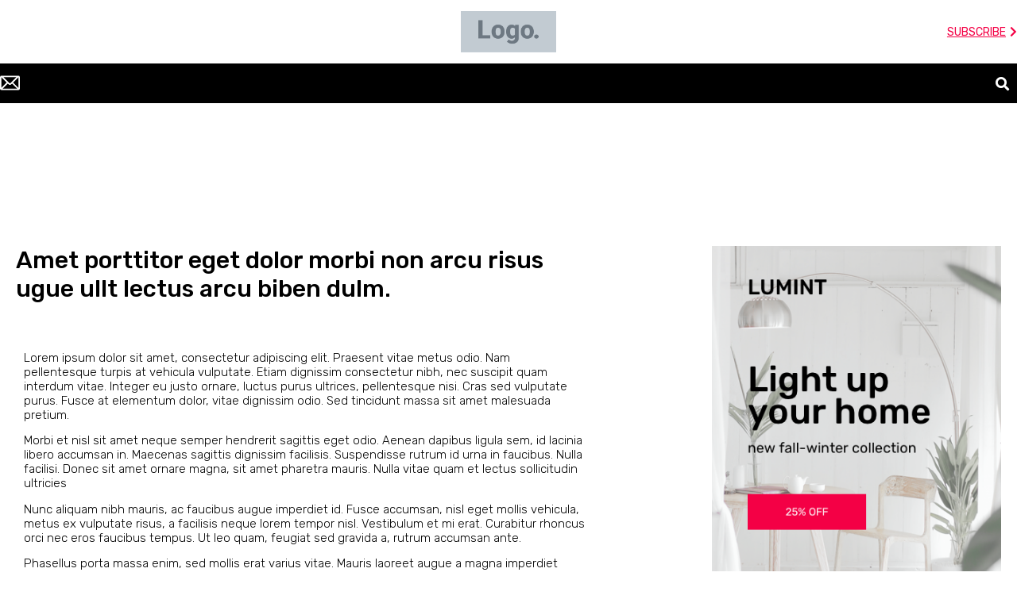

--- FILE ---
content_type: text/css
request_url: https://rojgar-result.in/wp-content/uploads/elementor/css/post-51.css?ver=1699259844
body_size: 1883
content:
.elementor-51 .elementor-element.elementor-element-4c57c402 > .elementor-container{min-height:80px;}.elementor-51 .elementor-element.elementor-element-4c57c402 > .elementor-background-overlay{opacity:0.5;transition:background 0.3s, border-radius 0.3s, opacity 0.3s;}.elementor-51 .elementor-element.elementor-element-4c57c402{transition:background 0.3s, border 0.3s, border-radius 0.3s, box-shadow 0.3s;}.elementor-bc-flex-widget .elementor-51 .elementor-element.elementor-element-5d7fca0c.elementor-column .elementor-widget-wrap{align-items:center;}.elementor-51 .elementor-element.elementor-element-5d7fca0c.elementor-column.elementor-element[data-element_type="column"] > .elementor-widget-wrap.elementor-element-populated{align-content:center;align-items:center;}.elementor-51 .elementor-element.elementor-element-5d7fca0c > .elementor-element-populated{padding:0px 0px 0px 0px;}.elementor-51 .elementor-element.elementor-element-659f1851 .elementor-nav-menu .elementor-item{font-family:var( --e-global-typography-accent-font-family ), Montserrat, sans-serif;font-size:var( --e-global-typography-accent-font-size );font-weight:var( --e-global-typography-accent-font-weight );text-transform:var( --e-global-typography-accent-text-transform );text-decoration:var( --e-global-typography-accent-text-decoration );line-height:var( --e-global-typography-accent-line-height );}.elementor-51 .elementor-element.elementor-element-659f1851 .elementor-nav-menu--main .elementor-item{color:var( --e-global-color-accent );fill:var( --e-global-color-accent );padding-left:0px;padding-right:0px;padding-top:0px;padding-bottom:0px;}.elementor-51 .elementor-element.elementor-element-659f1851 .elementor-nav-menu--main .elementor-item:hover,
					.elementor-51 .elementor-element.elementor-element-659f1851 .elementor-nav-menu--main .elementor-item.elementor-item-active,
					.elementor-51 .elementor-element.elementor-element-659f1851 .elementor-nav-menu--main .elementor-item.highlighted,
					.elementor-51 .elementor-element.elementor-element-659f1851 .elementor-nav-menu--main .elementor-item:focus{color:var( --e-global-color-primary );fill:var( --e-global-color-primary );}.elementor-51 .elementor-element.elementor-element-659f1851 .elementor-nav-menu--main .elementor-item.elementor-item-active{color:var( --e-global-color-primary );}.elementor-51 .elementor-element.elementor-element-659f1851{--e-nav-menu-horizontal-menu-item-margin:calc( 40px / 2 );}.elementor-51 .elementor-element.elementor-element-659f1851 .elementor-nav-menu--main:not(.elementor-nav-menu--layout-horizontal) .elementor-nav-menu > li:not(:last-child){margin-bottom:40px;}.elementor-bc-flex-widget .elementor-51 .elementor-element.elementor-element-10fc10fc.elementor-column .elementor-widget-wrap{align-items:center;}.elementor-51 .elementor-element.elementor-element-10fc10fc.elementor-column.elementor-element[data-element_type="column"] > .elementor-widget-wrap.elementor-element-populated{align-content:center;align-items:center;}.elementor-51 .elementor-element.elementor-element-3a2fb79b{text-align:center;}.elementor-51 .elementor-element.elementor-element-3a2fb79b img{width:120px;}.elementor-bc-flex-widget .elementor-51 .elementor-element.elementor-element-c3a14dd.elementor-column .elementor-widget-wrap{align-items:center;}.elementor-51 .elementor-element.elementor-element-c3a14dd.elementor-column.elementor-element[data-element_type="column"] > .elementor-widget-wrap.elementor-element-populated{align-content:center;align-items:center;}.elementor-51 .elementor-element.elementor-element-c3a14dd.elementor-column > .elementor-widget-wrap{justify-content:flex-end;}.elementor-51 .elementor-element.elementor-element-c3a14dd > .elementor-element-populated{padding:0px 0px 0px 0px;}.elementor-51 .elementor-element.elementor-element-2914f1af .elementor-button{font-family:var( --e-global-typography-accent-font-family ), Montserrat, sans-serif;font-size:var( --e-global-typography-accent-font-size );font-weight:var( --e-global-typography-accent-font-weight );text-transform:var( --e-global-typography-accent-text-transform );text-decoration:var( --e-global-typography-accent-text-decoration );line-height:var( --e-global-typography-accent-line-height );fill:var( --e-global-color-accent );color:var( --e-global-color-accent );background-color:var( --e-global-color-646be40 );border-radius:0px 0px 0px 0px;padding:0px 0px 2px 0px;}.elementor-51 .elementor-element.elementor-element-2914f1af .elementor-button:hover, .elementor-51 .elementor-element.elementor-element-2914f1af .elementor-button:focus{color:var( --e-global-color-primary );background-color:var( --e-global-color-646be40 );}.elementor-51 .elementor-element.elementor-element-2914f1af .elementor-button:hover svg, .elementor-51 .elementor-element.elementor-element-2914f1af .elementor-button:focus svg{fill:var( --e-global-color-primary );}.elementor-51 .elementor-element.elementor-element-2914f1af{width:auto;max-width:auto;align-self:center;}.elementor-51 .elementor-element.elementor-element-3b35d7c5 > .elementor-container{min-height:50px;}.elementor-51 .elementor-element.elementor-element-3b35d7c5:not(.elementor-motion-effects-element-type-background), .elementor-51 .elementor-element.elementor-element-3b35d7c5 > .elementor-motion-effects-container > .elementor-motion-effects-layer{background-color:var( --e-global-color-primary );}.elementor-51 .elementor-element.elementor-element-3b35d7c5{transition:background 0.3s, border 0.3s, border-radius 0.3s, box-shadow 0.3s;z-index:12;}.elementor-51 .elementor-element.elementor-element-3b35d7c5 > .elementor-background-overlay{transition:background 0.3s, border-radius 0.3s, opacity 0.3s;}.elementor-bc-flex-widget .elementor-51 .elementor-element.elementor-element-16e9485f.elementor-column .elementor-widget-wrap{align-items:center;}.elementor-51 .elementor-element.elementor-element-16e9485f.elementor-column.elementor-element[data-element_type="column"] > .elementor-widget-wrap.elementor-element-populated{align-content:center;align-items:center;}.elementor-51 .elementor-element.elementor-element-16e9485f > .elementor-element-populated{padding:5px 0px 0px 0px;}.elementor-51 .elementor-element.elementor-element-18402b2 .elementor-icon-wrapper{text-align:left;}.elementor-51 .elementor-element.elementor-element-18402b2.elementor-view-stacked .elementor-icon{background-color:var( --e-global-color-81ba2f0 );}.elementor-51 .elementor-element.elementor-element-18402b2.elementor-view-framed .elementor-icon, .elementor-51 .elementor-element.elementor-element-18402b2.elementor-view-default .elementor-icon{color:var( --e-global-color-81ba2f0 );border-color:var( --e-global-color-81ba2f0 );}.elementor-51 .elementor-element.elementor-element-18402b2.elementor-view-framed .elementor-icon, .elementor-51 .elementor-element.elementor-element-18402b2.elementor-view-default .elementor-icon svg{fill:var( --e-global-color-81ba2f0 );}.elementor-51 .elementor-element.elementor-element-18402b2.elementor-view-stacked .elementor-icon:hover{background-color:var( --e-global-color-accent );}.elementor-51 .elementor-element.elementor-element-18402b2.elementor-view-framed .elementor-icon:hover, .elementor-51 .elementor-element.elementor-element-18402b2.elementor-view-default .elementor-icon:hover{color:var( --e-global-color-accent );border-color:var( --e-global-color-accent );}.elementor-51 .elementor-element.elementor-element-18402b2.elementor-view-framed .elementor-icon:hover, .elementor-51 .elementor-element.elementor-element-18402b2.elementor-view-default .elementor-icon:hover svg{fill:var( --e-global-color-accent );}.elementor-51 .elementor-element.elementor-element-18402b2 .elementor-icon{font-size:25px;}.elementor-51 .elementor-element.elementor-element-18402b2 .elementor-icon svg{height:25px;}.elementor-bc-flex-widget .elementor-51 .elementor-element.elementor-element-447f886d.elementor-column .elementor-widget-wrap{align-items:center;}.elementor-51 .elementor-element.elementor-element-447f886d.elementor-column.elementor-element[data-element_type="column"] > .elementor-widget-wrap.elementor-element-populated{align-content:center;align-items:center;}.elementor-51 .elementor-element.elementor-element-447f886d > .elementor-element-populated{padding:0px 0px 0px 0px;}.elementor-51 .elementor-element.elementor-element-367463e .elementor-menu-toggle{margin-right:auto;border-width:0px;border-radius:0px;}.elementor-51 .elementor-element.elementor-element-367463e .elementor-nav-menu .elementor-item{font-family:var( --e-global-typography-05659ee-font-family ), Montserrat, sans-serif;font-size:var( --e-global-typography-05659ee-font-size );font-weight:var( --e-global-typography-05659ee-font-weight );text-transform:var( --e-global-typography-05659ee-text-transform );font-style:var( --e-global-typography-05659ee-font-style );text-decoration:var( --e-global-typography-05659ee-text-decoration );line-height:var( --e-global-typography-05659ee-line-height );letter-spacing:var( --e-global-typography-05659ee-letter-spacing );word-spacing:var( --e-global-typography-05659ee-word-spacing );}.elementor-51 .elementor-element.elementor-element-367463e .elementor-nav-menu--main .elementor-item{color:var( --e-global-color-81ba2f0 );fill:var( --e-global-color-81ba2f0 );padding-left:30px;padding-right:30px;}.elementor-51 .elementor-element.elementor-element-367463e .elementor-nav-menu--main .elementor-item:hover,
					.elementor-51 .elementor-element.elementor-element-367463e .elementor-nav-menu--main .elementor-item.elementor-item-active,
					.elementor-51 .elementor-element.elementor-element-367463e .elementor-nav-menu--main .elementor-item.highlighted,
					.elementor-51 .elementor-element.elementor-element-367463e .elementor-nav-menu--main .elementor-item:focus{color:var( --e-global-color-accent );fill:var( --e-global-color-accent );}.elementor-51 .elementor-element.elementor-element-367463e .elementor-nav-menu--main .elementor-item.elementor-item-active{color:var( --e-global-color-accent );}.elementor-51 .elementor-element.elementor-element-367463e{--e-nav-menu-horizontal-menu-item-margin:calc( 10px / 2 );--nav-menu-icon-size:25px;}.elementor-51 .elementor-element.elementor-element-367463e .elementor-nav-menu--main:not(.elementor-nav-menu--layout-horizontal) .elementor-nav-menu > li:not(:last-child){margin-bottom:10px;}.elementor-51 .elementor-element.elementor-element-367463e .elementor-nav-menu--dropdown a, .elementor-51 .elementor-element.elementor-element-367463e .elementor-menu-toggle{color:var( --e-global-color-81ba2f0 );}.elementor-51 .elementor-element.elementor-element-367463e .elementor-nav-menu--dropdown{background-color:var( --e-global-color-primary );}.elementor-51 .elementor-element.elementor-element-367463e .elementor-nav-menu--dropdown a:hover,
					.elementor-51 .elementor-element.elementor-element-367463e .elementor-nav-menu--dropdown a.elementor-item-active,
					.elementor-51 .elementor-element.elementor-element-367463e .elementor-nav-menu--dropdown a.highlighted,
					.elementor-51 .elementor-element.elementor-element-367463e .elementor-menu-toggle:hover{color:var( --e-global-color-accent );}.elementor-51 .elementor-element.elementor-element-367463e .elementor-nav-menu--dropdown a:hover,
					.elementor-51 .elementor-element.elementor-element-367463e .elementor-nav-menu--dropdown a.elementor-item-active,
					.elementor-51 .elementor-element.elementor-element-367463e .elementor-nav-menu--dropdown a.highlighted{background-color:var( --e-global-color-primary );}.elementor-51 .elementor-element.elementor-element-367463e .elementor-nav-menu--dropdown a.elementor-item-active{color:var( --e-global-color-accent );background-color:var( --e-global-color-primary );}.elementor-51 .elementor-element.elementor-element-367463e .elementor-nav-menu--dropdown li:not(:last-child){border-style:solid;border-color:var( --e-global-color-81ba2f0 );border-bottom-width:1px;}.elementor-51 .elementor-element.elementor-element-367463e div.elementor-menu-toggle{color:var( --e-global-color-81ba2f0 );}.elementor-51 .elementor-element.elementor-element-367463e div.elementor-menu-toggle svg{fill:var( --e-global-color-81ba2f0 );}.elementor-51 .elementor-element.elementor-element-367463e div.elementor-menu-toggle:hover{color:var( --e-global-color-accent );}.elementor-51 .elementor-element.elementor-element-367463e div.elementor-menu-toggle:hover svg{fill:var( --e-global-color-accent );}.elementor-bc-flex-widget .elementor-51 .elementor-element.elementor-element-1bc92b44.elementor-column .elementor-widget-wrap{align-items:center;}.elementor-51 .elementor-element.elementor-element-1bc92b44.elementor-column.elementor-element[data-element_type="column"] > .elementor-widget-wrap.elementor-element-populated{align-content:center;align-items:center;}.elementor-51 .elementor-element.elementor-element-1bc92b44 > .elementor-element-populated{padding:1px 1px 1px 1px;}.elementor-51 .elementor-element.elementor-element-7a31deb7 .elementor-search-form{text-align:right;}.elementor-51 .elementor-element.elementor-element-7a31deb7 .elementor-search-form__toggle{--e-search-form-toggle-size:35px;--e-search-form-toggle-color:var( --e-global-color-81ba2f0 );--e-search-form-toggle-icon-size:calc(50em / 100);}.elementor-51 .elementor-element.elementor-element-7a31deb7.elementor-search-form--skin-full_screen .elementor-search-form__container{background-color:var( --e-global-color-primary );}.elementor-51 .elementor-element.elementor-element-7a31deb7 input[type="search"].elementor-search-form__input{font-family:var( --e-global-typography-fbc7a09-font-family ), Montserrat, sans-serif;font-size:var( --e-global-typography-fbc7a09-font-size );font-weight:var( --e-global-typography-fbc7a09-font-weight );line-height:var( --e-global-typography-fbc7a09-line-height );letter-spacing:var( --e-global-typography-fbc7a09-letter-spacing );word-spacing:var( --e-global-typography-fbc7a09-word-spacing );}.elementor-51 .elementor-element.elementor-element-7a31deb7 .elementor-search-form__input,
					.elementor-51 .elementor-element.elementor-element-7a31deb7 .elementor-search-form__icon,
					.elementor-51 .elementor-element.elementor-element-7a31deb7 .elementor-lightbox .dialog-lightbox-close-button,
					.elementor-51 .elementor-element.elementor-element-7a31deb7 .elementor-lightbox .dialog-lightbox-close-button:hover,
					.elementor-51 .elementor-element.elementor-element-7a31deb7.elementor-search-form--skin-full_screen input[type="search"].elementor-search-form__input{color:var( --e-global-color-81ba2f0 );fill:var( --e-global-color-81ba2f0 );}.elementor-51 .elementor-element.elementor-element-7a31deb7:not(.elementor-search-form--skin-full_screen) .elementor-search-form__container{border-color:var( --e-global-color-81ba2f0 );border-radius:0px;}.elementor-51 .elementor-element.elementor-element-7a31deb7.elementor-search-form--skin-full_screen input[type="search"].elementor-search-form__input{border-color:var( --e-global-color-81ba2f0 );border-radius:0px;}.elementor-51 .elementor-element.elementor-element-7a31deb7 .elementor-search-form__toggle:hover{--e-search-form-toggle-color:var( --e-global-color-accent );}.elementor-51 .elementor-element.elementor-element-7a31deb7 .elementor-search-form__toggle:focus{--e-search-form-toggle-color:var( --e-global-color-accent );}@media(min-width:768px){.elementor-51 .elementor-element.elementor-element-16e9485f{width:5%;}.elementor-51 .elementor-element.elementor-element-447f886d{width:90%;}.elementor-51 .elementor-element.elementor-element-1bc92b44{width:5%;}}@media(max-width:1024px){.elementor-51 .elementor-element.elementor-element-4c57c402{padding:0px 50px 0px 50px;}.elementor-51 .elementor-element.elementor-element-659f1851 .elementor-nav-menu .elementor-item{font-size:var( --e-global-typography-accent-font-size );line-height:var( --e-global-typography-accent-line-height );}.elementor-51 .elementor-element.elementor-element-2914f1af .elementor-button{font-size:var( --e-global-typography-accent-font-size );line-height:var( --e-global-typography-accent-line-height );}.elementor-51 .elementor-element.elementor-element-3b35d7c5{padding:0px 50px 0px 50px;}.elementor-51 .elementor-element.elementor-element-367463e .elementor-nav-menu .elementor-item{font-size:var( --e-global-typography-05659ee-font-size );line-height:var( --e-global-typography-05659ee-line-height );letter-spacing:var( --e-global-typography-05659ee-letter-spacing );word-spacing:var( --e-global-typography-05659ee-word-spacing );}.elementor-51 .elementor-element.elementor-element-367463e .elementor-nav-menu--dropdown a{padding-left:50px;padding-right:50px;padding-top:25px;padding-bottom:25px;}.elementor-51 .elementor-element.elementor-element-367463e .elementor-nav-menu--main > .elementor-nav-menu > li > .elementor-nav-menu--dropdown, .elementor-51 .elementor-element.elementor-element-367463e .elementor-nav-menu__container.elementor-nav-menu--dropdown{margin-top:0px !important;}.elementor-51 .elementor-element.elementor-element-7a31deb7 input[type="search"].elementor-search-form__input{font-size:var( --e-global-typography-fbc7a09-font-size );line-height:var( --e-global-typography-fbc7a09-line-height );letter-spacing:var( --e-global-typography-fbc7a09-letter-spacing );word-spacing:var( --e-global-typography-fbc7a09-word-spacing );}}@media(max-width:767px){.elementor-51 .elementor-element.elementor-element-4c57c402{padding:0px 0px 0px 0px;}.elementor-51 .elementor-element.elementor-element-5d7fca0c{width:50%;}.elementor-51 .elementor-element.elementor-element-659f1851 .elementor-nav-menu .elementor-item{font-size:var( --e-global-typography-accent-font-size );line-height:var( --e-global-typography-accent-line-height );}.elementor-51 .elementor-element.elementor-element-10fc10fc{width:50%;}.elementor-51 .elementor-element.elementor-element-10fc10fc > .elementor-element-populated{padding:0px 0px 0px 20px;}.elementor-51 .elementor-element.elementor-element-c3a14dd{width:50%;}.elementor-bc-flex-widget .elementor-51 .elementor-element.elementor-element-c3a14dd.elementor-column .elementor-widget-wrap{align-items:center;}.elementor-51 .elementor-element.elementor-element-c3a14dd.elementor-column.elementor-element[data-element_type="column"] > .elementor-widget-wrap.elementor-element-populated{align-content:center;align-items:center;}.elementor-51 .elementor-element.elementor-element-c3a14dd > .elementor-element-populated{padding:0px 20px 0px 0px;}.elementor-51 .elementor-element.elementor-element-2914f1af .elementor-button{font-size:var( --e-global-typography-accent-font-size );line-height:var( --e-global-typography-accent-line-height );}.elementor-51 .elementor-element.elementor-element-3b35d7c5{padding:0px 20px 0px 20px;}.elementor-51 .elementor-element.elementor-element-16e9485f{width:15%;}.elementor-51 .elementor-element.elementor-element-447f886d{width:20%;}.elementor-51 .elementor-element.elementor-element-367463e .elementor-nav-menu .elementor-item{font-size:var( --e-global-typography-05659ee-font-size );line-height:var( --e-global-typography-05659ee-line-height );letter-spacing:var( --e-global-typography-05659ee-letter-spacing );word-spacing:var( --e-global-typography-05659ee-word-spacing );}.elementor-51 .elementor-element.elementor-element-367463e .elementor-nav-menu--dropdown a{padding-left:30px;padding-right:30px;padding-top:20px;padding-bottom:20px;}.elementor-51 .elementor-element.elementor-element-367463e .elementor-nav-menu--main > .elementor-nav-menu > li > .elementor-nav-menu--dropdown, .elementor-51 .elementor-element.elementor-element-367463e .elementor-nav-menu__container.elementor-nav-menu--dropdown{margin-top:-10px !important;}.elementor-51 .elementor-element.elementor-element-1bc92b44{width:65%;}.elementor-51 .elementor-element.elementor-element-7a31deb7 input[type="search"].elementor-search-form__input{font-size:var( --e-global-typography-fbc7a09-font-size );line-height:var( --e-global-typography-fbc7a09-line-height );letter-spacing:var( --e-global-typography-fbc7a09-letter-spacing );word-spacing:var( --e-global-typography-fbc7a09-word-spacing );}}

--- FILE ---
content_type: text/css
request_url: https://rojgar-result.in/wp-content/uploads/elementor/css/post-46.css?ver=1699259844
body_size: 2474
content:
.elementor-46 .elementor-element.elementor-element-13e08953 > .elementor-container{min-height:350px;}.elementor-46 .elementor-element.elementor-element-13e08953{margin-top:180px;margin-bottom:0px;}.elementor-bc-flex-widget .elementor-46 .elementor-element.elementor-element-62575835.elementor-column .elementor-widget-wrap{align-items:center;}.elementor-46 .elementor-element.elementor-element-62575835.elementor-column.elementor-element[data-element_type="column"] > .elementor-widget-wrap.elementor-element-populated{align-content:center;align-items:center;}.elementor-46 .elementor-element.elementor-element-62575835 > .elementor-element-populated{transition:background 0.3s, border 0.3s, border-radius 0.3s, box-shadow 0.3s;padding:0% 8% 0% 28%;}.elementor-46 .elementor-element.elementor-element-62575835 > .elementor-element-populated > .elementor-background-overlay{transition:background 0.3s, border-radius 0.3s, opacity 0.3s;}.elementor-46 .elementor-element.elementor-element-1e7c45a2{transition:background 0.3s, border 0.3s, border-radius 0.3s, box-shadow 0.3s;margin-top:0px;margin-bottom:0px;}.elementor-46 .elementor-element.elementor-element-1e7c45a2 > .elementor-background-overlay{transition:background 0.3s, border-radius 0.3s, opacity 0.3s;}.elementor-bc-flex-widget .elementor-46 .elementor-element.elementor-element-12fae335.elementor-column .elementor-widget-wrap{align-items:center;}.elementor-46 .elementor-element.elementor-element-12fae335.elementor-column.elementor-element[data-element_type="column"] > .elementor-widget-wrap.elementor-element-populated{align-content:center;align-items:center;}.elementor-46 .elementor-element.elementor-element-12fae335 > .elementor-element-populated{transition:background 0.3s, border 0.3s, border-radius 0.3s, box-shadow 0.3s;padding:0px 0px 0px 0px;}.elementor-46 .elementor-element.elementor-element-12fae335 > .elementor-element-populated > .elementor-background-overlay{transition:background 0.3s, border-radius 0.3s, opacity 0.3s;}.elementor-46 .elementor-element.elementor-element-6e7d96df{text-align:left;}.elementor-46 .elementor-element.elementor-element-71847567 > .elementor-element-populated{padding:0px 0px 0px 30px;}.elementor-46 .elementor-element.elementor-element-3b13f571 .elementor-heading-title{color:var( --e-global-color-primary );font-family:var( --e-global-typography-683fadb-font-family ), Montserrat, sans-serif;font-size:var( --e-global-typography-683fadb-font-size );font-weight:var( --e-global-typography-683fadb-font-weight );line-height:var( --e-global-typography-683fadb-line-height );letter-spacing:var( --e-global-typography-683fadb-letter-spacing );word-spacing:var( --e-global-typography-683fadb-word-spacing );}.elementor-bc-flex-widget .elementor-46 .elementor-element.elementor-element-3d35cac0.elementor-column .elementor-widget-wrap{align-items:center;}.elementor-46 .elementor-element.elementor-element-3d35cac0.elementor-column.elementor-element[data-element_type="column"] > .elementor-widget-wrap.elementor-element-populated{align-content:center;align-items:center;}.elementor-46 .elementor-element.elementor-element-3d35cac0 > .elementor-widget-wrap > .elementor-widget:not(.elementor-widget__width-auto):not(.elementor-widget__width-initial):not(:last-child):not(.elementor-absolute){margin-bottom:5px;}.elementor-46 .elementor-element.elementor-element-3d35cac0:not(.elementor-motion-effects-element-type-background) > .elementor-widget-wrap, .elementor-46 .elementor-element.elementor-element-3d35cac0 > .elementor-widget-wrap > .elementor-motion-effects-container > .elementor-motion-effects-layer{background-color:var( --e-global-color-secondary );}.elementor-46 .elementor-element.elementor-element-3d35cac0 > .elementor-element-populated{transition:background 0.3s, border 0.3s, border-radius 0.3s, box-shadow 0.3s;padding:0% 28% 0% 8%;}.elementor-46 .elementor-element.elementor-element-3d35cac0 > .elementor-element-populated > .elementor-background-overlay{transition:background 0.3s, border-radius 0.3s, opacity 0.3s;}.elementor-46 .elementor-element.elementor-element-19ac7b6b{--divider-border-style:solid;--divider-color:var( --e-global-color-primary );--divider-border-width:1px;}.elementor-46 .elementor-element.elementor-element-19ac7b6b .elementor-divider-separator{width:215px;margin:0 auto;margin-left:0;}.elementor-46 .elementor-element.elementor-element-19ac7b6b .elementor-divider{text-align:left;padding-top:5px;padding-bottom:5px;}.elementor-46 .elementor-element.elementor-element-19ac7b6b .elementor-divider__text{color:var( --e-global-color-accent );font-family:var( --e-global-typography-secondary-font-family ), Montserrat, sans-serif;font-size:var( --e-global-typography-secondary-font-size );font-weight:var( --e-global-typography-secondary-font-weight );text-transform:var( --e-global-typography-secondary-text-transform );line-height:var( --e-global-typography-secondary-line-height );}.elementor-46 .elementor-element.elementor-element-5a281c7d .elementor-heading-title{color:var( --e-global-color-primary );font-family:var( --e-global-typography-eb3780f-font-family ), Montserrat, sans-serif;font-size:var( --e-global-typography-eb3780f-font-size );font-weight:var( --e-global-typography-eb3780f-font-weight );line-height:var( --e-global-typography-eb3780f-line-height );letter-spacing:var( --e-global-typography-eb3780f-letter-spacing );word-spacing:var( --e-global-typography-eb3780f-word-spacing );}.elementor-46 .elementor-element.elementor-element-4298c9ef .elementor-field-group{padding-right:calc( 0px/2 );padding-left:calc( 0px/2 );margin-bottom:0px;}.elementor-46 .elementor-element.elementor-element-4298c9ef .elementor-form-fields-wrapper{margin-left:calc( -0px/2 );margin-right:calc( -0px/2 );margin-bottom:-0px;}.elementor-46 .elementor-element.elementor-element-4298c9ef .elementor-field-group.recaptcha_v3-bottomleft, .elementor-46 .elementor-element.elementor-element-4298c9ef .elementor-field-group.recaptcha_v3-bottomright{margin-bottom:0;}body.rtl .elementor-46 .elementor-element.elementor-element-4298c9ef .elementor-labels-inline .elementor-field-group > label{padding-left:0px;}body:not(.rtl) .elementor-46 .elementor-element.elementor-element-4298c9ef .elementor-labels-inline .elementor-field-group > label{padding-right:0px;}body .elementor-46 .elementor-element.elementor-element-4298c9ef .elementor-labels-above .elementor-field-group > label{padding-bottom:0px;}.elementor-46 .elementor-element.elementor-element-4298c9ef .elementor-field-type-html{padding-bottom:0px;}.elementor-46 .elementor-element.elementor-element-4298c9ef .elementor-field-group .elementor-field{color:var( --e-global-color-3d6139a );}.elementor-46 .elementor-element.elementor-element-4298c9ef .elementor-field-group .elementor-field, .elementor-46 .elementor-element.elementor-element-4298c9ef .elementor-field-subgroup label{font-family:var( --e-global-typography-text-font-family ), Montserrat, sans-serif;font-size:var( --e-global-typography-text-font-size );font-weight:var( --e-global-typography-text-font-weight );text-decoration:var( --e-global-typography-text-text-decoration );line-height:var( --e-global-typography-text-line-height );}.elementor-46 .elementor-element.elementor-element-4298c9ef .elementor-field-group:not(.elementor-field-type-upload) .elementor-field:not(.elementor-select-wrapper){background-color:var( --e-global-color-81ba2f0 );border-width:0px 0px 0px 0px;border-radius:0px 0px 0px 0px;}.elementor-46 .elementor-element.elementor-element-4298c9ef .elementor-field-group .elementor-select-wrapper select{background-color:var( --e-global-color-81ba2f0 );border-width:0px 0px 0px 0px;border-radius:0px 0px 0px 0px;}.elementor-46 .elementor-element.elementor-element-4298c9ef .elementor-button{font-family:var( --e-global-typography-05659ee-font-family ), Montserrat, sans-serif;font-size:var( --e-global-typography-05659ee-font-size );font-weight:var( --e-global-typography-05659ee-font-weight );text-transform:var( --e-global-typography-05659ee-text-transform );font-style:var( --e-global-typography-05659ee-font-style );text-decoration:var( --e-global-typography-05659ee-text-decoration );line-height:var( --e-global-typography-05659ee-line-height );letter-spacing:var( --e-global-typography-05659ee-letter-spacing );word-spacing:var( --e-global-typography-05659ee-word-spacing );border-radius:0px 0px 0px 0px;}.elementor-46 .elementor-element.elementor-element-4298c9ef .e-form__buttons__wrapper__button-next{background-color:var( --e-global-color-primary );color:var( --e-global-color-81ba2f0 );}.elementor-46 .elementor-element.elementor-element-4298c9ef .elementor-button[type="submit"]{background-color:var( --e-global-color-primary );color:var( --e-global-color-81ba2f0 );}.elementor-46 .elementor-element.elementor-element-4298c9ef .elementor-button[type="submit"] svg *{fill:var( --e-global-color-81ba2f0 );}.elementor-46 .elementor-element.elementor-element-4298c9ef .e-form__buttons__wrapper__button-next:hover{background-color:var( --e-global-color-accent );color:var( --e-global-color-81ba2f0 );}.elementor-46 .elementor-element.elementor-element-4298c9ef .elementor-button[type="submit"]:hover{background-color:var( --e-global-color-accent );color:var( --e-global-color-81ba2f0 );}.elementor-46 .elementor-element.elementor-element-4298c9ef .elementor-button[type="submit"]:hover svg *{fill:var( --e-global-color-81ba2f0 );}.elementor-46 .elementor-element.elementor-element-4298c9ef .elementor-message{font-family:var( --e-global-typography-text-font-family ), Montserrat, sans-serif;font-size:var( --e-global-typography-text-font-size );font-weight:var( --e-global-typography-text-font-weight );text-decoration:var( --e-global-typography-text-text-decoration );line-height:var( --e-global-typography-text-line-height );}.elementor-46 .elementor-element.elementor-element-4298c9ef .elementor-message.elementor-message-success{color:var( --e-global-color-text );}.elementor-46 .elementor-element.elementor-element-4298c9ef .elementor-message.elementor-message-danger{color:var( --e-global-color-text );}.elementor-46 .elementor-element.elementor-element-4298c9ef .elementor-message.elementor-help-inline{color:var( --e-global-color-text );}.elementor-46 .elementor-element.elementor-element-4298c9ef{--e-form-steps-indicators-spacing:20px;--e-form-steps-indicator-padding:30px;--e-form-steps-indicator-inactive-secondary-color:#ffffff;--e-form-steps-indicator-active-secondary-color:#ffffff;--e-form-steps-indicator-completed-secondary-color:#ffffff;--e-form-steps-divider-width:1px;--e-form-steps-divider-gap:10px;}.elementor-46 .elementor-element.elementor-element-4298c9ef > .elementor-widget-container{margin:20px 0px 0px 0px;}.elementor-46 .elementor-element.elementor-element-5b088887{margin-top:30px;margin-bottom:0px;}.elementor-bc-flex-widget .elementor-46 .elementor-element.elementor-element-1b53eb2a.elementor-column .elementor-widget-wrap{align-items:center;}.elementor-46 .elementor-element.elementor-element-1b53eb2a.elementor-column.elementor-element[data-element_type="column"] > .elementor-widget-wrap.elementor-element-populated{align-content:center;align-items:center;}.elementor-46 .elementor-element.elementor-element-7d7768d .elementor-heading-title{color:var( --e-global-color-text );font-family:var( --e-global-typography-text-font-family ), Montserrat, sans-serif;font-size:var( --e-global-typography-text-font-size );font-weight:var( --e-global-typography-text-font-weight );text-decoration:var( --e-global-typography-text-text-decoration );line-height:var( --e-global-typography-text-line-height );}.elementor-46 .elementor-element.elementor-element-14c4cd3b > .elementor-element-populated{padding:0px 0px 0px 0px;}.elementor-46 .elementor-element.elementor-element-21c60020 .elementor-repeater-item-4ab3639.elementor-social-icon{background-color:var( --e-global-color-82ec48d );}.elementor-46 .elementor-element.elementor-element-21c60020 .elementor-repeater-item-4ab3639.elementor-social-icon i{color:var( --e-global-color-3d6139a );}.elementor-46 .elementor-element.elementor-element-21c60020 .elementor-repeater-item-4ab3639.elementor-social-icon svg{fill:var( --e-global-color-3d6139a );}.elementor-46 .elementor-element.elementor-element-21c60020 .elementor-repeater-item-c6cf71e.elementor-social-icon{background-color:var( --e-global-color-82ec48d );}.elementor-46 .elementor-element.elementor-element-21c60020 .elementor-repeater-item-c6cf71e.elementor-social-icon i{color:var( --e-global-color-3d6139a );}.elementor-46 .elementor-element.elementor-element-21c60020 .elementor-repeater-item-c6cf71e.elementor-social-icon svg{fill:var( --e-global-color-3d6139a );}.elementor-46 .elementor-element.elementor-element-21c60020 .elementor-repeater-item-19d88b2.elementor-social-icon{background-color:var( --e-global-color-82ec48d );}.elementor-46 .elementor-element.elementor-element-21c60020 .elementor-repeater-item-19d88b2.elementor-social-icon i{color:var( --e-global-color-3d6139a );}.elementor-46 .elementor-element.elementor-element-21c60020 .elementor-repeater-item-19d88b2.elementor-social-icon svg{fill:var( --e-global-color-3d6139a );}.elementor-46 .elementor-element.elementor-element-21c60020 .elementor-repeater-item-baa991c.elementor-social-icon{background-color:var( --e-global-color-82ec48d );}.elementor-46 .elementor-element.elementor-element-21c60020 .elementor-repeater-item-baa991c.elementor-social-icon i{color:var( --e-global-color-3d6139a );}.elementor-46 .elementor-element.elementor-element-21c60020 .elementor-repeater-item-baa991c.elementor-social-icon svg{fill:var( --e-global-color-3d6139a );}.elementor-46 .elementor-element.elementor-element-21c60020{--grid-template-columns:repeat(0, auto);--icon-size:16px;--grid-column-gap:15px;--grid-row-gap:0px;}.elementor-46 .elementor-element.elementor-element-21c60020 .elementor-widget-container{text-align:right;}.elementor-46 .elementor-element.elementor-element-21c60020 .elementor-social-icon{--icon-padding:0.8em;}.elementor-46 .elementor-element.elementor-element-21c60020 .elementor-social-icon:hover i{color:var( --e-global-color-accent );}.elementor-46 .elementor-element.elementor-element-21c60020 .elementor-social-icon:hover svg{fill:var( --e-global-color-accent );}.elementor-46 .elementor-element.elementor-element-12e094c3 > .elementor-container{min-height:80px;}.elementor-46 .elementor-element.elementor-element-12e094c3:not(.elementor-motion-effects-element-type-background), .elementor-46 .elementor-element.elementor-element-12e094c3 > .elementor-motion-effects-container > .elementor-motion-effects-layer{background-color:var( --e-global-color-primary );}.elementor-46 .elementor-element.elementor-element-12e094c3{transition:background 0.3s, border 0.3s, border-radius 0.3s, box-shadow 0.3s;}.elementor-46 .elementor-element.elementor-element-12e094c3 > .elementor-background-overlay{transition:background 0.3s, border-radius 0.3s, opacity 0.3s;}.elementor-46 .elementor-element.elementor-element-2dfca402 > .elementor-element-populated{padding:0px 0px 0px 0px;}.elementor-46 .elementor-element.elementor-element-15867217 .elementor-menu-toggle{margin:0 auto;}.elementor-46 .elementor-element.elementor-element-15867217 .elementor-nav-menu .elementor-item{font-family:var( --e-global-typography-05659ee-font-family ), Montserrat, sans-serif;font-size:var( --e-global-typography-05659ee-font-size );font-weight:var( --e-global-typography-05659ee-font-weight );text-transform:var( --e-global-typography-05659ee-text-transform );font-style:var( --e-global-typography-05659ee-font-style );text-decoration:var( --e-global-typography-05659ee-text-decoration );line-height:var( --e-global-typography-05659ee-line-height );letter-spacing:var( --e-global-typography-05659ee-letter-spacing );word-spacing:var( --e-global-typography-05659ee-word-spacing );}.elementor-46 .elementor-element.elementor-element-15867217 .elementor-nav-menu--main .elementor-item{color:var( --e-global-color-81ba2f0 );fill:var( --e-global-color-81ba2f0 );padding-left:4px;padding-right:4px;}.elementor-46 .elementor-element.elementor-element-15867217 .elementor-nav-menu--main .elementor-item:hover,
					.elementor-46 .elementor-element.elementor-element-15867217 .elementor-nav-menu--main .elementor-item.elementor-item-active,
					.elementor-46 .elementor-element.elementor-element-15867217 .elementor-nav-menu--main .elementor-item.highlighted,
					.elementor-46 .elementor-element.elementor-element-15867217 .elementor-nav-menu--main .elementor-item:focus{color:var( --e-global-color-accent );fill:var( --e-global-color-accent );}.elementor-46 .elementor-element.elementor-element-15867217 .elementor-nav-menu--main .elementor-item.elementor-item-active{color:var( --e-global-color-accent );}.elementor-46 .elementor-element.elementor-element-15867217{--e-nav-menu-horizontal-menu-item-margin:calc( 100px / 2 );}.elementor-46 .elementor-element.elementor-element-15867217 .elementor-nav-menu--main:not(.elementor-nav-menu--layout-horizontal) .elementor-nav-menu > li:not(:last-child){margin-bottom:100px;}.elementor-46 .elementor-element.elementor-element-1465e1cb > .elementor-container{min-height:50px;}.elementor-46 .elementor-element.elementor-element-1465e1cb:not(.elementor-motion-effects-element-type-background), .elementor-46 .elementor-element.elementor-element-1465e1cb > .elementor-motion-effects-container > .elementor-motion-effects-layer{background-color:var( --e-global-color-primary );}.elementor-46 .elementor-element.elementor-element-1465e1cb{border-style:solid;border-width:1px 0px 0px 0px;border-color:var( --e-global-color-3d6139a );transition:background 0.3s, border 0.3s, border-radius 0.3s, box-shadow 0.3s;}.elementor-46 .elementor-element.elementor-element-1465e1cb > .elementor-background-overlay{transition:background 0.3s, border-radius 0.3s, opacity 0.3s;}.elementor-bc-flex-widget .elementor-46 .elementor-element.elementor-element-73179a94.elementor-column .elementor-widget-wrap{align-items:center;}.elementor-46 .elementor-element.elementor-element-73179a94.elementor-column.elementor-element[data-element_type="column"] > .elementor-widget-wrap.elementor-element-populated{align-content:center;align-items:center;}.elementor-46 .elementor-element.elementor-element-73179a94 > .elementor-element-populated{padding:0px 0px 0px 0px;}.elementor-46 .elementor-element.elementor-element-69bede80{text-align:left;color:var( --e-global-color-81ba2f0 );font-family:var( --e-global-typography-7fe6ab9-font-family ), Montserrat, sans-serif;font-size:var( --e-global-typography-7fe6ab9-font-size );font-weight:var( --e-global-typography-7fe6ab9-font-weight );line-height:var( --e-global-typography-7fe6ab9-line-height );letter-spacing:var( --e-global-typography-7fe6ab9-letter-spacing );word-spacing:var( --e-global-typography-7fe6ab9-word-spacing );}.elementor-bc-flex-widget .elementor-46 .elementor-element.elementor-element-277cd522.elementor-column .elementor-widget-wrap{align-items:center;}.elementor-46 .elementor-element.elementor-element-277cd522.elementor-column.elementor-element[data-element_type="column"] > .elementor-widget-wrap.elementor-element-populated{align-content:center;align-items:center;}.elementor-46 .elementor-element.elementor-element-277cd522 > .elementor-element-populated{padding:0px 0px 0px 0px;}.elementor-46 .elementor-element.elementor-element-7d91522d{text-align:right;}.elementor-46 .elementor-element.elementor-element-7d91522d .elementor-heading-title{color:var( --e-global-color-81ba2f0 );font-family:var( --e-global-typography-7fe6ab9-font-family ), Montserrat, sans-serif;font-size:var( --e-global-typography-7fe6ab9-font-size );font-weight:var( --e-global-typography-7fe6ab9-font-weight );line-height:var( --e-global-typography-7fe6ab9-line-height );letter-spacing:var( --e-global-typography-7fe6ab9-letter-spacing );word-spacing:var( --e-global-typography-7fe6ab9-word-spacing );}@media(min-width:768px){.elementor-46 .elementor-element.elementor-element-12fae335{width:20%;}.elementor-46 .elementor-element.elementor-element-71847567{width:80%;}.elementor-46 .elementor-element.elementor-element-1b53eb2a{width:28%;}.elementor-46 .elementor-element.elementor-element-14c4cd3b{width:72%;}}@media(max-width:1024px){.elementor-46 .elementor-element.elementor-element-13e08953{margin-top:80px;margin-bottom:0px;padding:0px 50px 0px 50px;}.elementor-46 .elementor-element.elementor-element-62575835 > .elementor-element-populated{padding:0px 0px 0px 0px;}.elementor-46 .elementor-element.elementor-element-1e7c45a2{padding:0px 0px 50px 0px;}.elementor-46 .elementor-element.elementor-element-71847567 > .elementor-element-populated{padding:0px 0px 0px 0px;}.elementor-46 .elementor-element.elementor-element-3b13f571 .elementor-heading-title{font-size:var( --e-global-typography-683fadb-font-size );line-height:var( --e-global-typography-683fadb-line-height );letter-spacing:var( --e-global-typography-683fadb-letter-spacing );word-spacing:var( --e-global-typography-683fadb-word-spacing );}.elementor-46 .elementor-element.elementor-element-3d35cac0 > .elementor-element-populated{margin:0px 0px 0px 0px;--e-column-margin-right:0px;--e-column-margin-left:0px;padding:50px 50px 50px 50px;}.elementor-46 .elementor-element.elementor-element-19ac7b6b .elementor-divider__text{font-size:var( --e-global-typography-secondary-font-size );line-height:var( --e-global-typography-secondary-line-height );}.elementor-46 .elementor-element.elementor-element-5a281c7d .elementor-heading-title{font-size:var( --e-global-typography-eb3780f-font-size );line-height:var( --e-global-typography-eb3780f-line-height );letter-spacing:var( --e-global-typography-eb3780f-letter-spacing );word-spacing:var( --e-global-typography-eb3780f-word-spacing );}.elementor-46 .elementor-element.elementor-element-4298c9ef .elementor-field-group .elementor-field, .elementor-46 .elementor-element.elementor-element-4298c9ef .elementor-field-subgroup label{font-size:var( --e-global-typography-text-font-size );line-height:var( --e-global-typography-text-line-height );}.elementor-46 .elementor-element.elementor-element-4298c9ef .elementor-button{font-size:var( --e-global-typography-05659ee-font-size );line-height:var( --e-global-typography-05659ee-line-height );letter-spacing:var( --e-global-typography-05659ee-letter-spacing );word-spacing:var( --e-global-typography-05659ee-word-spacing );}.elementor-46 .elementor-element.elementor-element-4298c9ef .elementor-message{font-size:var( --e-global-typography-text-font-size );line-height:var( --e-global-typography-text-line-height );}.elementor-46 .elementor-element.elementor-element-7d7768d .elementor-heading-title{font-size:var( --e-global-typography-text-font-size );line-height:var( --e-global-typography-text-line-height );}.elementor-46 .elementor-element.elementor-element-15867217 .elementor-nav-menu .elementor-item{font-size:var( --e-global-typography-05659ee-font-size );line-height:var( --e-global-typography-05659ee-line-height );letter-spacing:var( --e-global-typography-05659ee-letter-spacing );word-spacing:var( --e-global-typography-05659ee-word-spacing );}.elementor-46 .elementor-element.elementor-element-15867217 .elementor-nav-menu--main .elementor-item{padding-top:10px;padding-bottom:10px;}.elementor-46 .elementor-element.elementor-element-15867217{--e-nav-menu-horizontal-menu-item-margin:calc( 70px / 2 );}.elementor-46 .elementor-element.elementor-element-15867217 .elementor-nav-menu--main:not(.elementor-nav-menu--layout-horizontal) .elementor-nav-menu > li:not(:last-child){margin-bottom:70px;}.elementor-bc-flex-widget .elementor-46 .elementor-element.elementor-element-73179a94.elementor-column .elementor-widget-wrap{align-items:center;}.elementor-46 .elementor-element.elementor-element-73179a94.elementor-column.elementor-element[data-element_type="column"] > .elementor-widget-wrap.elementor-element-populated{align-content:center;align-items:center;}.elementor-46 .elementor-element.elementor-element-73179a94 > .elementor-element-populated{padding:0px 0px 0px 80px;}.elementor-46 .elementor-element.elementor-element-69bede80{font-size:var( --e-global-typography-7fe6ab9-font-size );line-height:var( --e-global-typography-7fe6ab9-line-height );letter-spacing:var( --e-global-typography-7fe6ab9-letter-spacing );word-spacing:var( --e-global-typography-7fe6ab9-word-spacing );}.elementor-46 .elementor-element.elementor-element-277cd522 > .elementor-element-populated{padding:0px 80px 0px 0px;}.elementor-46 .elementor-element.elementor-element-7d91522d .elementor-heading-title{font-size:var( --e-global-typography-7fe6ab9-font-size );line-height:var( --e-global-typography-7fe6ab9-line-height );letter-spacing:var( --e-global-typography-7fe6ab9-letter-spacing );word-spacing:var( --e-global-typography-7fe6ab9-word-spacing );}}@media(max-width:767px){.elementor-46 .elementor-element.elementor-element-13e08953{padding:0px 0px 0px 0px;}.elementor-46 .elementor-element.elementor-element-6e7d96df{text-align:center;}.elementor-46 .elementor-element.elementor-element-71847567 > .elementor-element-populated{margin:20px 0px 0px 0px;--e-column-margin-right:0px;--e-column-margin-left:0px;}.elementor-46 .elementor-element.elementor-element-3b13f571{text-align:center;}.elementor-46 .elementor-element.elementor-element-3b13f571 .elementor-heading-title{font-size:var( --e-global-typography-683fadb-font-size );line-height:var( --e-global-typography-683fadb-line-height );letter-spacing:var( --e-global-typography-683fadb-letter-spacing );word-spacing:var( --e-global-typography-683fadb-word-spacing );}.elementor-46 .elementor-element.elementor-element-19ac7b6b .elementor-divider__text{font-size:var( --e-global-typography-secondary-font-size );line-height:var( --e-global-typography-secondary-line-height );}.elementor-46 .elementor-element.elementor-element-5a281c7d .elementor-heading-title{font-size:var( --e-global-typography-eb3780f-font-size );line-height:var( --e-global-typography-eb3780f-line-height );letter-spacing:var( --e-global-typography-eb3780f-letter-spacing );word-spacing:var( --e-global-typography-eb3780f-word-spacing );}.elementor-46 .elementor-element.elementor-element-4298c9ef .elementor-field-group .elementor-field, .elementor-46 .elementor-element.elementor-element-4298c9ef .elementor-field-subgroup label{font-size:var( --e-global-typography-text-font-size );line-height:var( --e-global-typography-text-line-height );}.elementor-46 .elementor-element.elementor-element-4298c9ef .elementor-button{font-size:var( --e-global-typography-05659ee-font-size );line-height:var( --e-global-typography-05659ee-line-height );letter-spacing:var( --e-global-typography-05659ee-letter-spacing );word-spacing:var( --e-global-typography-05659ee-word-spacing );}.elementor-46 .elementor-element.elementor-element-4298c9ef .elementor-message{font-size:var( --e-global-typography-text-font-size );line-height:var( --e-global-typography-text-line-height );}.elementor-46 .elementor-element.elementor-element-1b53eb2a > .elementor-element-populated{padding:0px 0px 25px 0px;}.elementor-46 .elementor-element.elementor-element-7d7768d{text-align:center;}.elementor-46 .elementor-element.elementor-element-7d7768d .elementor-heading-title{font-size:var( --e-global-typography-text-font-size );line-height:var( --e-global-typography-text-line-height );}.elementor-46 .elementor-element.elementor-element-21c60020 .elementor-widget-container{text-align:center;}.elementor-46 .elementor-element.elementor-element-15867217 .elementor-nav-menu .elementor-item{font-size:var( --e-global-typography-05659ee-font-size );line-height:var( --e-global-typography-05659ee-line-height );letter-spacing:var( --e-global-typography-05659ee-letter-spacing );word-spacing:var( --e-global-typography-05659ee-word-spacing );}.elementor-46 .elementor-element.elementor-element-73179a94 > .elementor-element-populated{padding:15px 0px 0px 0px;}.elementor-46 .elementor-element.elementor-element-69bede80{text-align:center;font-size:var( --e-global-typography-7fe6ab9-font-size );line-height:var( --e-global-typography-7fe6ab9-line-height );letter-spacing:var( --e-global-typography-7fe6ab9-letter-spacing );word-spacing:var( --e-global-typography-7fe6ab9-word-spacing );}.elementor-46 .elementor-element.elementor-element-277cd522 > .elementor-element-populated{padding:15px 0px 15px 0px;}.elementor-46 .elementor-element.elementor-element-7d91522d{text-align:center;}.elementor-46 .elementor-element.elementor-element-7d91522d .elementor-heading-title{font-size:var( --e-global-typography-7fe6ab9-font-size );line-height:var( --e-global-typography-7fe6ab9-line-height );letter-spacing:var( --e-global-typography-7fe6ab9-letter-spacing );word-spacing:var( --e-global-typography-7fe6ab9-word-spacing );}}@media(max-width:1024px) and (min-width:768px){.elementor-46 .elementor-element.elementor-element-62575835{width:100%;}.elementor-46 .elementor-element.elementor-element-3d35cac0{width:100%;}}

--- FILE ---
content_type: text/css
request_url: https://rojgar-result.in/wp-content/uploads/elementor/css/post-20.css?ver=1699259844
body_size: 1003
content:
.elementor-20 .elementor-element.elementor-element-400583e4{margin-top:180px;margin-bottom:0px;}.elementor-20 .elementor-element.elementor-element-ae3ca62 > .elementor-widget-wrap > .elementor-widget:not(.elementor-widget__width-auto):not(.elementor-widget__width-initial):not(:last-child):not(.elementor-absolute){margin-bottom:50px;}.elementor-20 .elementor-element.elementor-element-ae3ca62 > .elementor-element-populated{padding:0px 150px 0px 20px;}.elementor-20 .elementor-element.elementor-element-4e73e6d8 .elementor-widget-container{color:var( --e-global-color-primary );font-family:var( --e-global-typography-7e821d4-font-family ), Montserrat, sans-serif;font-size:var( --e-global-typography-7e821d4-font-size );font-weight:var( --e-global-typography-7e821d4-font-weight );line-height:var( --e-global-typography-7e821d4-line-height );letter-spacing:var( --e-global-typography-7e821d4-letter-spacing );word-spacing:var( --e-global-typography-7e821d4-word-spacing );}.elementor-20 .elementor-element.elementor-element-5673bc26{color:var( --e-global-color-text );font-family:var( --e-global-typography-text-font-family ), Montserrat, sans-serif;font-size:var( --e-global-typography-text-font-size );font-weight:var( --e-global-typography-text-font-weight );text-decoration:var( --e-global-typography-text-text-decoration );line-height:var( --e-global-typography-text-line-height );}.elementor-20 .elementor-element.elementor-element-d516baf{margin-top:30px;margin-bottom:80px;}.elementor-bc-flex-widget .elementor-20 .elementor-element.elementor-element-2a9539b9.elementor-column .elementor-widget-wrap{align-items:center;}.elementor-20 .elementor-element.elementor-element-2a9539b9.elementor-column.elementor-element[data-element_type="column"] > .elementor-widget-wrap.elementor-element-populated{align-content:center;align-items:center;}.elementor-20 .elementor-element.elementor-element-434026d2 .elementor-heading-title{color:var( --e-global-color-primary );font-family:var( --e-global-typography-eb3780f-font-family ), Montserrat, sans-serif;font-size:var( --e-global-typography-eb3780f-font-size );font-weight:var( --e-global-typography-eb3780f-font-weight );line-height:var( --e-global-typography-eb3780f-line-height );letter-spacing:var( --e-global-typography-eb3780f-letter-spacing );word-spacing:var( --e-global-typography-eb3780f-word-spacing );}.elementor-bc-flex-widget .elementor-20 .elementor-element.elementor-element-1bbe9ec.elementor-column .elementor-widget-wrap{align-items:center;}.elementor-20 .elementor-element.elementor-element-1bbe9ec.elementor-column.elementor-element[data-element_type="column"] > .elementor-widget-wrap.elementor-element-populated{align-content:center;align-items:center;}.elementor-20 .elementor-element.elementor-element-1bbe9ec > .elementor-element-populated{padding:0px 0px 0px 0px;}.elementor-20 .elementor-element.elementor-element-d5dcffd{--alignment:right;--grid-side-margin:10px;--grid-column-gap:10px;--grid-row-gap:0px;--grid-bottom-margin:0px;}.elementor-20 .elementor-element.elementor-element-d5dcffd .elementor-share-btn{font-size:calc(1px * 10);}.elementor-20 .elementor-element.elementor-element-d5dcffd .elementor-share-btn__icon{--e-share-buttons-icon-size:1.6em;}.elementor-20 .elementor-element.elementor-element-d5dcffd .elementor-share-btn__title{font-family:var( --e-global-typography-c8fc17e-font-family ), Montserrat, sans-serif;font-size:var( --e-global-typography-c8fc17e-font-size );font-weight:var( --e-global-typography-c8fc17e-font-weight );letter-spacing:var( --e-global-typography-c8fc17e-letter-spacing );word-spacing:var( --e-global-typography-c8fc17e-word-spacing );}.elementor-20 .elementor-element.elementor-element-4be12c0a > .elementor-element-populated{padding:0px 20px 0px 0px;}.elementor-20 .elementor-element.elementor-element-5528c019{text-align:right;}.elementor-20 .elementor-element.elementor-element-5528c019 img{width:100%;}.elementor-20 .elementor-element.elementor-element-19713608{text-align:right;}.elementor-20 .elementor-element.elementor-element-19713608 img{width:100%;}.elementor-20 .elementor-element.elementor-element-19713608 > .elementor-widget-container{margin:20px 0px 0px 0px;}@media(max-width:1024px){.elementor-20 .elementor-element.elementor-element-400583e4{margin-top:100px;margin-bottom:0px;}.elementor-20 .elementor-element.elementor-element-ae3ca62 > .elementor-element-populated{padding:0px 50px 50px 50px;}.elementor-20 .elementor-element.elementor-element-4e73e6d8 .elementor-widget-container{font-size:var( --e-global-typography-7e821d4-font-size );line-height:var( --e-global-typography-7e821d4-line-height );letter-spacing:var( --e-global-typography-7e821d4-letter-spacing );word-spacing:var( --e-global-typography-7e821d4-word-spacing );}.elementor-20 .elementor-element.elementor-element-5673bc26{font-size:var( --e-global-typography-text-font-size );line-height:var( --e-global-typography-text-line-height );}.elementor-20 .elementor-element.elementor-element-434026d2 .elementor-heading-title{font-size:var( --e-global-typography-eb3780f-font-size );line-height:var( --e-global-typography-eb3780f-line-height );letter-spacing:var( --e-global-typography-eb3780f-letter-spacing );word-spacing:var( --e-global-typography-eb3780f-word-spacing );} .elementor-20 .elementor-element.elementor-element-d5dcffd{--grid-side-margin:25px;--grid-column-gap:25px;--grid-row-gap:25px;--grid-bottom-margin:25px;}.elementor-20 .elementor-element.elementor-element-d5dcffd .elementor-share-btn__title{font-size:var( --e-global-typography-c8fc17e-font-size );letter-spacing:var( --e-global-typography-c8fc17e-letter-spacing );word-spacing:var( --e-global-typography-c8fc17e-word-spacing );}.elementor-20 .elementor-element.elementor-element-4be12c0a > .elementor-element-populated{padding:0px 50px 0px 50px;}}@media(max-width:767px){.elementor-20 .elementor-element.elementor-element-400583e4{margin-top:50px;margin-bottom:0px;}.elementor-20 .elementor-element.elementor-element-ae3ca62 > .elementor-element-populated{padding:0px 20px 0px 20px;}.elementor-20 .elementor-element.elementor-element-4e73e6d8 .elementor-widget-container{font-size:var( --e-global-typography-7e821d4-font-size );line-height:var( --e-global-typography-7e821d4-line-height );letter-spacing:var( --e-global-typography-7e821d4-letter-spacing );word-spacing:var( --e-global-typography-7e821d4-word-spacing );}.elementor-20 .elementor-element.elementor-element-5673bc26{font-size:var( --e-global-typography-text-font-size );line-height:var( --e-global-typography-text-line-height );}.elementor-20 .elementor-element.elementor-element-434026d2{text-align:center;}.elementor-20 .elementor-element.elementor-element-434026d2 .elementor-heading-title{font-size:var( --e-global-typography-eb3780f-font-size );line-height:var( --e-global-typography-eb3780f-line-height );letter-spacing:var( --e-global-typography-eb3780f-letter-spacing );word-spacing:var( --e-global-typography-eb3780f-word-spacing );}.elementor-20 .elementor-element.elementor-element-1bbe9ec{width:100%;}.elementor-20 .elementor-element.elementor-element-1bbe9ec > .elementor-element-populated{margin:20px 0px 0px 0px;--e-column-margin-right:0px;--e-column-margin-left:0px;}.elementor-20 .elementor-element.elementor-element-d5dcffd{--alignment:center;--grid-side-margin:25px;--grid-column-gap:25px;--grid-row-gap:25px;--grid-bottom-margin:25px;} .elementor-20 .elementor-element.elementor-element-d5dcffd{--grid-side-margin:25px;--grid-column-gap:25px;--grid-row-gap:25px;--grid-bottom-margin:25px;}.elementor-20 .elementor-element.elementor-element-d5dcffd .elementor-share-btn__title{font-size:var( --e-global-typography-c8fc17e-font-size );letter-spacing:var( --e-global-typography-c8fc17e-letter-spacing );word-spacing:var( --e-global-typography-c8fc17e-word-spacing );}.elementor-20 .elementor-element.elementor-element-4be12c0a > .elementor-element-populated{padding:20px 20px 20px 20px;}}@media(min-width:768px){.elementor-20 .elementor-element.elementor-element-ae3ca62{width:70%;}.elementor-20 .elementor-element.elementor-element-2a9539b9{width:25%;}.elementor-20 .elementor-element.elementor-element-1bbe9ec{width:75%;}.elementor-20 .elementor-element.elementor-element-4be12c0a{width:30%;}}@media(max-width:1024px) and (min-width:768px){.elementor-20 .elementor-element.elementor-element-ae3ca62{width:100%;}.elementor-20 .elementor-element.elementor-element-2a9539b9{width:15%;}.elementor-20 .elementor-element.elementor-element-1bbe9ec{width:85%;}.elementor-20 .elementor-element.elementor-element-4be12c0a{width:100%;}}

--- FILE ---
content_type: text/css
request_url: https://rojgar-result.in/wp-content/uploads/elementor/css/post-41.css?ver=1699259844
body_size: 1649
content:
.elementor-41 .elementor-element.elementor-element-24ceb7d > .elementor-container{min-height:480px;}.elementor-41 .elementor-element.elementor-element-ce75312:not(.elementor-motion-effects-element-type-background) > .elementor-widget-wrap, .elementor-41 .elementor-element.elementor-element-ce75312 > .elementor-widget-wrap > .elementor-motion-effects-container > .elementor-motion-effects-layer{background-image:url("https://rojgar-result.in/wp-content/uploads/2023/11/Pic-Newsletter.png");background-position:center center;background-repeat:no-repeat;background-size:cover;}.elementor-41 .elementor-element.elementor-element-ce75312 > .elementor-element-populated{transition:background 0.3s, border 0.3s, border-radius 0.3s, box-shadow 0.3s;padding:0px 0px 0px 0px;}.elementor-41 .elementor-element.elementor-element-ce75312 > .elementor-element-populated > .elementor-background-overlay{transition:background 0.3s, border-radius 0.3s, opacity 0.3s;}.elementor-41 .elementor-element.elementor-element-21aa4ec2{--spacer-size:50px;}.elementor-bc-flex-widget .elementor-41 .elementor-element.elementor-element-23617649.elementor-column .elementor-widget-wrap{align-items:center;}.elementor-41 .elementor-element.elementor-element-23617649.elementor-column.elementor-element[data-element_type="column"] > .elementor-widget-wrap.elementor-element-populated{align-content:center;align-items:center;}.elementor-41 .elementor-element.elementor-element-23617649 > .elementor-widget-wrap > .elementor-widget:not(.elementor-widget__width-auto):not(.elementor-widget__width-initial):not(:last-child):not(.elementor-absolute){margin-bottom:5px;}.elementor-41 .elementor-element.elementor-element-23617649 > .elementor-element-populated{padding:50px 50px 50px 50px;}.elementor-41 .elementor-element.elementor-element-64ce3ba7{--divider-border-style:solid;--divider-color:var( --e-global-color-primary );--divider-border-width:1px;}.elementor-41 .elementor-element.elementor-element-64ce3ba7 .elementor-divider-separator{width:200px;margin:0 auto;margin-left:0;}.elementor-41 .elementor-element.elementor-element-64ce3ba7 .elementor-divider{text-align:left;padding-top:5px;padding-bottom:5px;}.elementor-41 .elementor-element.elementor-element-64ce3ba7 .elementor-divider__text{color:var( --e-global-color-accent );font-family:var( --e-global-typography-secondary-font-family ), Montserrat, sans-serif;font-size:var( --e-global-typography-secondary-font-size );font-weight:var( --e-global-typography-secondary-font-weight );text-transform:var( --e-global-typography-secondary-text-transform );line-height:var( --e-global-typography-secondary-line-height );}.elementor-41 .elementor-element.elementor-element-61542210 .elementor-heading-title{color:var( --e-global-color-primary );font-family:var( --e-global-typography-7e821d4-font-family ), Montserrat, sans-serif;font-size:var( --e-global-typography-7e821d4-font-size );font-weight:var( --e-global-typography-7e821d4-font-weight );line-height:var( --e-global-typography-7e821d4-line-height );letter-spacing:var( --e-global-typography-7e821d4-letter-spacing );word-spacing:var( --e-global-typography-7e821d4-word-spacing );}.elementor-41 .elementor-element.elementor-element-35f6af56{color:var( --e-global-color-3d6139a );font-family:var( --e-global-typography-text-font-family ), Montserrat, sans-serif;font-size:var( --e-global-typography-text-font-size );font-weight:var( --e-global-typography-text-font-weight );text-decoration:var( --e-global-typography-text-text-decoration );line-height:var( --e-global-typography-text-line-height );}.elementor-41 .elementor-element.elementor-element-35f6af56 > .elementor-widget-container{margin:10px 0px 0px 0px;}.elementor-41 .elementor-element.elementor-element-2e550e25 .elementor-field-group{padding-right:calc( 20px/2 );padding-left:calc( 20px/2 );margin-bottom:20px;}.elementor-41 .elementor-element.elementor-element-2e550e25 .elementor-form-fields-wrapper{margin-left:calc( -20px/2 );margin-right:calc( -20px/2 );margin-bottom:-20px;}.elementor-41 .elementor-element.elementor-element-2e550e25 .elementor-field-group.recaptcha_v3-bottomleft, .elementor-41 .elementor-element.elementor-element-2e550e25 .elementor-field-group.recaptcha_v3-bottomright{margin-bottom:0;}body.rtl .elementor-41 .elementor-element.elementor-element-2e550e25 .elementor-labels-inline .elementor-field-group > label{padding-left:0px;}body:not(.rtl) .elementor-41 .elementor-element.elementor-element-2e550e25 .elementor-labels-inline .elementor-field-group > label{padding-right:0px;}body .elementor-41 .elementor-element.elementor-element-2e550e25 .elementor-labels-above .elementor-field-group > label{padding-bottom:0px;}.elementor-41 .elementor-element.elementor-element-2e550e25 .elementor-field-type-html{padding-bottom:0px;}.elementor-41 .elementor-element.elementor-element-2e550e25 .elementor-field-group .elementor-field{color:var( --e-global-color-text );}.elementor-41 .elementor-element.elementor-element-2e550e25 .elementor-field-group .elementor-field, .elementor-41 .elementor-element.elementor-element-2e550e25 .elementor-field-subgroup label{font-family:var( --e-global-typography-text-font-family ), Montserrat, sans-serif;font-size:var( --e-global-typography-text-font-size );font-weight:var( --e-global-typography-text-font-weight );text-decoration:var( --e-global-typography-text-text-decoration );line-height:var( --e-global-typography-text-line-height );}.elementor-41 .elementor-element.elementor-element-2e550e25 .elementor-field-group:not(.elementor-field-type-upload) .elementor-field:not(.elementor-select-wrapper){background-color:var( --e-global-color-81ba2f0 );border-color:var( --e-global-color-c19e876 );border-width:1px 1px 1px 1px;border-radius:0px 0px 0px 0px;}.elementor-41 .elementor-element.elementor-element-2e550e25 .elementor-field-group .elementor-select-wrapper select{background-color:var( --e-global-color-81ba2f0 );border-color:var( --e-global-color-c19e876 );border-width:1px 1px 1px 1px;border-radius:0px 0px 0px 0px;}.elementor-41 .elementor-element.elementor-element-2e550e25 .elementor-field-group .elementor-select-wrapper::before{color:var( --e-global-color-c19e876 );}.elementor-41 .elementor-element.elementor-element-2e550e25 .elementor-button{font-family:var( --e-global-typography-text-font-family ), Montserrat, sans-serif;font-size:var( --e-global-typography-text-font-size );font-weight:var( --e-global-typography-text-font-weight );text-decoration:var( --e-global-typography-text-text-decoration );line-height:var( --e-global-typography-text-line-height );border-radius:0px 0px 0px 0px;}.elementor-41 .elementor-element.elementor-element-2e550e25 .e-form__buttons__wrapper__button-next{background-color:var( --e-global-color-primary );color:var( --e-global-color-81ba2f0 );}.elementor-41 .elementor-element.elementor-element-2e550e25 .elementor-button[type="submit"]{background-color:var( --e-global-color-primary );color:var( --e-global-color-81ba2f0 );}.elementor-41 .elementor-element.elementor-element-2e550e25 .elementor-button[type="submit"] svg *{fill:var( --e-global-color-81ba2f0 );}.elementor-41 .elementor-element.elementor-element-2e550e25 .e-form__buttons__wrapper__button-next:hover{background-color:var( --e-global-color-accent );color:var( --e-global-color-81ba2f0 );}.elementor-41 .elementor-element.elementor-element-2e550e25 .elementor-button[type="submit"]:hover{background-color:var( --e-global-color-accent );color:var( --e-global-color-81ba2f0 );}.elementor-41 .elementor-element.elementor-element-2e550e25 .elementor-button[type="submit"]:hover svg *{fill:var( --e-global-color-81ba2f0 );}.elementor-41 .elementor-element.elementor-element-2e550e25 .elementor-message{font-family:var( --e-global-typography-text-font-family ), Montserrat, sans-serif;font-size:var( --e-global-typography-text-font-size );font-weight:var( --e-global-typography-text-font-weight );text-decoration:var( --e-global-typography-text-text-decoration );line-height:var( --e-global-typography-text-line-height );}.elementor-41 .elementor-element.elementor-element-2e550e25 .elementor-message.elementor-message-success{color:var( --e-global-color-text );}.elementor-41 .elementor-element.elementor-element-2e550e25 .elementor-message.elementor-message-danger{color:var( --e-global-color-accent );}.elementor-41 .elementor-element.elementor-element-2e550e25 .elementor-message.elementor-help-inline{color:var( --e-global-color-text );}.elementor-41 .elementor-element.elementor-element-2e550e25{--e-form-steps-indicators-spacing:20px;--e-form-steps-indicator-padding:30px;--e-form-steps-indicator-inactive-secondary-color:#ffffff;--e-form-steps-indicator-active-secondary-color:#ffffff;--e-form-steps-indicator-completed-secondary-color:#ffffff;--e-form-steps-divider-width:1px;--e-form-steps-divider-gap:10px;}.elementor-41 .elementor-element.elementor-element-2e550e25 > .elementor-widget-container{margin:30px 0px 0px 0px;}#elementor-popup-modal-41 .dialog-message{width:800px;height:480px;align-items:flex-start;}#elementor-popup-modal-41{justify-content:center;align-items:center;pointer-events:all;background-color:var( --e-global-color-4c3abfc );}#elementor-popup-modal-41 .dialog-close-button{display:flex;}#elementor-popup-modal-41 .dialog-widget-content{animation-duration:1.4s;background-color:var( --e-global-color-e2c1255 );box-shadow:2px 8px 23px 3px rgba(0,0,0,0.2);}#elementor-popup-modal-41 .dialog-close-button i{color:var( --e-global-color-primary );}#elementor-popup-modal-41 .dialog-close-button svg{fill:var( --e-global-color-primary );}#elementor-popup-modal-41 .dialog-close-button:hover i{color:var( --e-global-color-accent );}@media(max-width:1024px){.elementor-41 .elementor-element.elementor-element-24ceb7d > .elementor-container{min-height:430px;}.elementor-41 .elementor-element.elementor-element-ce75312:not(.elementor-motion-effects-element-type-background) > .elementor-widget-wrap, .elementor-41 .elementor-element.elementor-element-ce75312 > .elementor-widget-wrap > .elementor-motion-effects-container > .elementor-motion-effects-layer{background-position:center center;background-repeat:no-repeat;background-size:cover;}.elementor-41 .elementor-element.elementor-element-64ce3ba7 .elementor-divider__text{font-size:var( --e-global-typography-secondary-font-size );line-height:var( --e-global-typography-secondary-line-height );}.elementor-41 .elementor-element.elementor-element-61542210 .elementor-heading-title{font-size:var( --e-global-typography-7e821d4-font-size );line-height:var( --e-global-typography-7e821d4-line-height );letter-spacing:var( --e-global-typography-7e821d4-letter-spacing );word-spacing:var( --e-global-typography-7e821d4-word-spacing );}.elementor-41 .elementor-element.elementor-element-35f6af56{font-size:var( --e-global-typography-text-font-size );line-height:var( --e-global-typography-text-line-height );}.elementor-41 .elementor-element.elementor-element-2e550e25 .elementor-field-group .elementor-field, .elementor-41 .elementor-element.elementor-element-2e550e25 .elementor-field-subgroup label{font-size:var( --e-global-typography-text-font-size );line-height:var( --e-global-typography-text-line-height );}.elementor-41 .elementor-element.elementor-element-2e550e25 .elementor-button{font-size:var( --e-global-typography-text-font-size );line-height:var( --e-global-typography-text-line-height );}.elementor-41 .elementor-element.elementor-element-2e550e25 .elementor-message{font-size:var( --e-global-typography-text-font-size );line-height:var( --e-global-typography-text-line-height );}#elementor-popup-modal-41 .dialog-message{width:700px;height:425px;}#elementor-popup-modal-41 .dialog-widget-content{margin:0px 0px 0px 0px;}}@media(max-width:767px){.elementor-41 .elementor-element.elementor-element-24ceb7d > .elementor-container{min-height:100vh;}.elementor-41 .elementor-element.elementor-element-21aa4ec2{--spacer-size:240px;}.elementor-41 .elementor-element.elementor-element-64ce3ba7 .elementor-divider__text{font-size:var( --e-global-typography-secondary-font-size );line-height:var( --e-global-typography-secondary-line-height );}.elementor-41 .elementor-element.elementor-element-61542210 .elementor-heading-title{font-size:var( --e-global-typography-7e821d4-font-size );line-height:var( --e-global-typography-7e821d4-line-height );letter-spacing:var( --e-global-typography-7e821d4-letter-spacing );word-spacing:var( --e-global-typography-7e821d4-word-spacing );}.elementor-41 .elementor-element.elementor-element-35f6af56{font-size:var( --e-global-typography-text-font-size );line-height:var( --e-global-typography-text-line-height );}.elementor-41 .elementor-element.elementor-element-2e550e25 .elementor-field-group .elementor-field, .elementor-41 .elementor-element.elementor-element-2e550e25 .elementor-field-subgroup label{font-size:var( --e-global-typography-text-font-size );line-height:var( --e-global-typography-text-line-height );}.elementor-41 .elementor-element.elementor-element-2e550e25 .elementor-button{font-size:var( --e-global-typography-text-font-size );line-height:var( --e-global-typography-text-line-height );}.elementor-41 .elementor-element.elementor-element-2e550e25 .elementor-message{font-size:var( --e-global-typography-text-font-size );line-height:var( --e-global-typography-text-line-height );}#elementor-popup-modal-41 .dialog-message{height:100vh;}}

--- FILE ---
content_type: text/css
request_url: https://rojgar-result.in/wp-content/uploads/elementor/css/post-33.css?ver=1699259844
body_size: 2468
content:
.elementor-bc-flex-widget .elementor-33 .elementor-element.elementor-element-6efcc075.elementor-column .elementor-widget-wrap{align-items:center;}.elementor-33 .elementor-element.elementor-element-6efcc075.elementor-column.elementor-element[data-element_type="column"] > .elementor-widget-wrap.elementor-element-populated{align-content:center;align-items:center;}.elementor-33 .elementor-element.elementor-element-6efcc075 > .elementor-widget-wrap > .elementor-widget:not(.elementor-widget__width-auto):not(.elementor-widget__width-initial):not(:last-child):not(.elementor-absolute){margin-bottom:50px;}.elementor-33 .elementor-element.elementor-element-6efcc075 > .elementor-element-populated{padding:100px 100px 100px 100px;}.elementor-33 .elementor-element.elementor-element-2a8a8dc7 > .elementor-container{max-width:1200px;}.elementor-bc-flex-widget .elementor-33 .elementor-element.elementor-element-179e5889.elementor-column .elementor-widget-wrap{align-items:center;}.elementor-33 .elementor-element.elementor-element-179e5889.elementor-column.elementor-element[data-element_type="column"] > .elementor-widget-wrap.elementor-element-populated{align-content:center;align-items:center;}.elementor-33 .elementor-element.elementor-element-179e5889 > .elementor-element-populated{padding:0px 0px 0px 0px;}.elementor-33 .elementor-element.elementor-element-4c780e1d{text-align:left;}.elementor-bc-flex-widget .elementor-33 .elementor-element.elementor-element-60c0571e.elementor-column .elementor-widget-wrap{align-items:center;}.elementor-33 .elementor-element.elementor-element-60c0571e.elementor-column.elementor-element[data-element_type="column"] > .elementor-widget-wrap.elementor-element-populated{align-content:center;align-items:center;}.elementor-33 .elementor-element.elementor-element-60c0571e > .elementor-element-populated{padding:0% 35% 0% 0%;}.elementor-33 .elementor-element.elementor-element-3a47d3ba .elementor-heading-title{color:var( --e-global-color-primary );font-family:var( --e-global-typography-01ed75a-font-family ), Montserrat, sans-serif;font-size:var( --e-global-typography-01ed75a-font-size );font-weight:var( --e-global-typography-01ed75a-font-weight );text-transform:var( --e-global-typography-01ed75a-text-transform );line-height:var( --e-global-typography-01ed75a-line-height );letter-spacing:var( --e-global-typography-01ed75a-letter-spacing );word-spacing:var( --e-global-typography-01ed75a-word-spacing );}.elementor-33 .elementor-element.elementor-element-5674bcc8 > .elementor-container{max-width:1200px;}.elementor-33 .elementor-element.elementor-element-5674bcc8{margin-top:65px;margin-bottom:65px;}.elementor-bc-flex-widget .elementor-33 .elementor-element.elementor-element-739b609f.elementor-column .elementor-widget-wrap{align-items:flex-start;}.elementor-33 .elementor-element.elementor-element-739b609f.elementor-column.elementor-element[data-element_type="column"] > .elementor-widget-wrap.elementor-element-populated{align-content:flex-start;align-items:flex-start;}.elementor-33 .elementor-element.elementor-element-739b609f > .elementor-element-populated{padding:0px 0px 0px 0px;}.elementor-33 .elementor-element.elementor-element-1b004e81 .elementor-heading-title{color:var( --e-global-color-primary );font-family:var( --e-global-typography-671614d-font-family ), Montserrat, sans-serif;font-size:var( --e-global-typography-671614d-font-size );font-weight:var( --e-global-typography-671614d-font-weight );text-transform:var( --e-global-typography-671614d-text-transform );line-height:var( --e-global-typography-671614d-line-height );letter-spacing:var( --e-global-typography-671614d-letter-spacing );word-spacing:var( --e-global-typography-671614d-word-spacing );}.elementor-33 .elementor-element.elementor-element-677503bb .elementor-icon-list-items:not(.elementor-inline-items) .elementor-icon-list-item:not(:last-child){padding-bottom:calc(15px/2);}.elementor-33 .elementor-element.elementor-element-677503bb .elementor-icon-list-items:not(.elementor-inline-items) .elementor-icon-list-item:not(:first-child){margin-top:calc(15px/2);}.elementor-33 .elementor-element.elementor-element-677503bb .elementor-icon-list-items.elementor-inline-items .elementor-icon-list-item{margin-right:calc(15px/2);margin-left:calc(15px/2);}.elementor-33 .elementor-element.elementor-element-677503bb .elementor-icon-list-items.elementor-inline-items{margin-right:calc(-15px/2);margin-left:calc(-15px/2);}body.rtl .elementor-33 .elementor-element.elementor-element-677503bb .elementor-icon-list-items.elementor-inline-items .elementor-icon-list-item:after{left:calc(-15px/2);}body:not(.rtl) .elementor-33 .elementor-element.elementor-element-677503bb .elementor-icon-list-items.elementor-inline-items .elementor-icon-list-item:after{right:calc(-15px/2);}.elementor-33 .elementor-element.elementor-element-677503bb .elementor-icon-list-icon i{transition:color 0.3s;}.elementor-33 .elementor-element.elementor-element-677503bb .elementor-icon-list-icon svg{transition:fill 0.3s;}.elementor-33 .elementor-element.elementor-element-677503bb{--e-icon-list-icon-size:0px;--e-icon-list-icon-align:left;--e-icon-list-icon-margin:0 calc(var(--e-icon-list-icon-size, 1em) * 0.25) 0 0;--icon-vertical-offset:0px;}.elementor-33 .elementor-element.elementor-element-677503bb .elementor-icon-list-icon{padding-right:0px;}.elementor-33 .elementor-element.elementor-element-677503bb .elementor-icon-list-item > .elementor-icon-list-text, .elementor-33 .elementor-element.elementor-element-677503bb .elementor-icon-list-item > a{font-family:var( --e-global-typography-text-font-family ), Montserrat, sans-serif;font-size:var( --e-global-typography-text-font-size );font-weight:var( --e-global-typography-text-font-weight );text-decoration:var( --e-global-typography-text-text-decoration );line-height:var( --e-global-typography-text-line-height );}.elementor-33 .elementor-element.elementor-element-677503bb .elementor-icon-list-text{color:var( --e-global-color-text );transition:color 0.3s;}.elementor-33 .elementor-element.elementor-element-677503bb > .elementor-widget-container{margin:10px 0px 50px 0px;}.elementor-33 .elementor-element.elementor-element-386e72a3 .elementor-heading-title{color:var( --e-global-color-text );font-family:var( --e-global-typography-text-font-family ), Montserrat, sans-serif;font-size:var( --e-global-typography-text-font-size );font-weight:var( --e-global-typography-text-font-weight );text-decoration:var( --e-global-typography-text-text-decoration );line-height:var( --e-global-typography-text-line-height );}.elementor-33 .elementor-element.elementor-element-386e72a3{width:auto;max-width:auto;align-self:center;}.elementor-33 .elementor-element.elementor-element-83b8ff6 .elementor-repeater-item-4ab3639.elementor-social-icon{background-color:var( --e-global-color-82ec48d );}.elementor-33 .elementor-element.elementor-element-83b8ff6 .elementor-repeater-item-4ab3639.elementor-social-icon i{color:var( --e-global-color-3d6139a );}.elementor-33 .elementor-element.elementor-element-83b8ff6 .elementor-repeater-item-4ab3639.elementor-social-icon svg{fill:var( --e-global-color-3d6139a );}.elementor-33 .elementor-element.elementor-element-83b8ff6 .elementor-repeater-item-c6cf71e.elementor-social-icon{background-color:var( --e-global-color-82ec48d );}.elementor-33 .elementor-element.elementor-element-83b8ff6 .elementor-repeater-item-c6cf71e.elementor-social-icon i{color:var( --e-global-color-3d6139a );}.elementor-33 .elementor-element.elementor-element-83b8ff6 .elementor-repeater-item-c6cf71e.elementor-social-icon svg{fill:var( --e-global-color-3d6139a );}.elementor-33 .elementor-element.elementor-element-83b8ff6 .elementor-repeater-item-19d88b2.elementor-social-icon{background-color:var( --e-global-color-82ec48d );}.elementor-33 .elementor-element.elementor-element-83b8ff6 .elementor-repeater-item-19d88b2.elementor-social-icon i{color:var( --e-global-color-3d6139a );}.elementor-33 .elementor-element.elementor-element-83b8ff6 .elementor-repeater-item-19d88b2.elementor-social-icon svg{fill:var( --e-global-color-3d6139a );}.elementor-33 .elementor-element.elementor-element-83b8ff6 .elementor-repeater-item-baa991c.elementor-social-icon{background-color:var( --e-global-color-82ec48d );}.elementor-33 .elementor-element.elementor-element-83b8ff6 .elementor-repeater-item-baa991c.elementor-social-icon i{color:var( --e-global-color-3d6139a );}.elementor-33 .elementor-element.elementor-element-83b8ff6 .elementor-repeater-item-baa991c.elementor-social-icon svg{fill:var( --e-global-color-3d6139a );}.elementor-33 .elementor-element.elementor-element-83b8ff6{--grid-template-columns:repeat(0, auto);--icon-size:16px;--grid-column-gap:15px;--grid-row-gap:0px;width:auto;max-width:auto;}.elementor-33 .elementor-element.elementor-element-83b8ff6 .elementor-widget-container{text-align:right;}.elementor-33 .elementor-element.elementor-element-83b8ff6 .elementor-social-icon{--icon-padding:0.8em;}.elementor-33 .elementor-element.elementor-element-83b8ff6 .elementor-social-icon:hover i{color:var( --e-global-color-accent );}.elementor-33 .elementor-element.elementor-element-83b8ff6 .elementor-social-icon:hover svg{fill:var( --e-global-color-accent );}.elementor-33 .elementor-element.elementor-element-4221e681 > .elementor-element-populated{padding:0px 0px 0px 0px;}.elementor-33 .elementor-element.elementor-element-3e152594 .elementor-heading-title{color:var( --e-global-color-primary );font-family:var( --e-global-typography-671614d-font-family ), Montserrat, sans-serif;font-size:var( --e-global-typography-671614d-font-size );font-weight:var( --e-global-typography-671614d-font-weight );text-transform:var( --e-global-typography-671614d-text-transform );line-height:var( --e-global-typography-671614d-line-height );letter-spacing:var( --e-global-typography-671614d-letter-spacing );word-spacing:var( --e-global-typography-671614d-word-spacing );}.elementor-33 .elementor-element.elementor-element-214c06b5 .elementor-field-group{padding-right:calc( 20px/2 );padding-left:calc( 20px/2 );margin-bottom:20px;}.elementor-33 .elementor-element.elementor-element-214c06b5 .elementor-form-fields-wrapper{margin-left:calc( -20px/2 );margin-right:calc( -20px/2 );margin-bottom:-20px;}.elementor-33 .elementor-element.elementor-element-214c06b5 .elementor-field-group.recaptcha_v3-bottomleft, .elementor-33 .elementor-element.elementor-element-214c06b5 .elementor-field-group.recaptcha_v3-bottomright{margin-bottom:0;}body.rtl .elementor-33 .elementor-element.elementor-element-214c06b5 .elementor-labels-inline .elementor-field-group > label{padding-left:0px;}body:not(.rtl) .elementor-33 .elementor-element.elementor-element-214c06b5 .elementor-labels-inline .elementor-field-group > label{padding-right:0px;}body .elementor-33 .elementor-element.elementor-element-214c06b5 .elementor-labels-above .elementor-field-group > label{padding-bottom:0px;}.elementor-33 .elementor-element.elementor-element-214c06b5 .elementor-field-type-html{padding-bottom:0px;}.elementor-33 .elementor-element.elementor-element-214c06b5 .elementor-field-group .elementor-field{color:var( --e-global-color-text );}.elementor-33 .elementor-element.elementor-element-214c06b5 .elementor-field-group .elementor-field, .elementor-33 .elementor-element.elementor-element-214c06b5 .elementor-field-subgroup label{font-family:var( --e-global-typography-text-font-family ), Montserrat, sans-serif;font-size:var( --e-global-typography-text-font-size );font-weight:var( --e-global-typography-text-font-weight );text-decoration:var( --e-global-typography-text-text-decoration );line-height:var( --e-global-typography-text-line-height );}.elementor-33 .elementor-element.elementor-element-214c06b5 .elementor-field-group:not(.elementor-field-type-upload) .elementor-field:not(.elementor-select-wrapper){background-color:var( --e-global-color-81ba2f0 );border-color:var( --e-global-color-c19e876 );border-width:1px 1px 1px 1px;border-radius:0px 0px 0px 0px;}.elementor-33 .elementor-element.elementor-element-214c06b5 .elementor-field-group .elementor-select-wrapper select{background-color:var( --e-global-color-81ba2f0 );border-color:var( --e-global-color-c19e876 );border-width:1px 1px 1px 1px;border-radius:0px 0px 0px 0px;}.elementor-33 .elementor-element.elementor-element-214c06b5 .elementor-field-group .elementor-select-wrapper::before{color:var( --e-global-color-c19e876 );}.elementor-33 .elementor-element.elementor-element-214c06b5 .elementor-button{font-family:var( --e-global-typography-text-font-family ), Montserrat, sans-serif;font-size:var( --e-global-typography-text-font-size );font-weight:var( --e-global-typography-text-font-weight );text-decoration:var( --e-global-typography-text-text-decoration );line-height:var( --e-global-typography-text-line-height );border-radius:0px 0px 0px 0px;padding:10px 120px 10px 120px;}.elementor-33 .elementor-element.elementor-element-214c06b5 .e-form__buttons__wrapper__button-next{background-color:var( --e-global-color-primary );color:var( --e-global-color-81ba2f0 );}.elementor-33 .elementor-element.elementor-element-214c06b5 .elementor-button[type="submit"]{background-color:var( --e-global-color-primary );color:var( --e-global-color-81ba2f0 );}.elementor-33 .elementor-element.elementor-element-214c06b5 .elementor-button[type="submit"] svg *{fill:var( --e-global-color-81ba2f0 );}.elementor-33 .elementor-element.elementor-element-214c06b5 .e-form__buttons__wrapper__button-next:hover{background-color:var( --e-global-color-accent );color:var( --e-global-color-81ba2f0 );}.elementor-33 .elementor-element.elementor-element-214c06b5 .elementor-button[type="submit"]:hover{background-color:var( --e-global-color-accent );color:var( --e-global-color-81ba2f0 );}.elementor-33 .elementor-element.elementor-element-214c06b5 .elementor-button[type="submit"]:hover svg *{fill:var( --e-global-color-81ba2f0 );}.elementor-33 .elementor-element.elementor-element-214c06b5 .e-form__buttons__wrapper__button-previous:hover{color:#ffffff;}.elementor-33 .elementor-element.elementor-element-214c06b5 .elementor-message.elementor-message-success{color:var( --e-global-color-text );}.elementor-33 .elementor-element.elementor-element-214c06b5 .elementor-message.elementor-message-danger{color:var( --e-global-color-accent );}.elementor-33 .elementor-element.elementor-element-214c06b5 .elementor-message.elementor-help-inline{color:var( --e-global-color-text );}.elementor-33 .elementor-element.elementor-element-214c06b5{--e-form-steps-indicators-spacing:20px;--e-form-steps-indicator-padding:30px;--e-form-steps-indicator-inactive-secondary-color:#ffffff;--e-form-steps-indicator-active-secondary-color:#ffffff;--e-form-steps-indicator-completed-secondary-color:#ffffff;--e-form-steps-divider-width:1px;--e-form-steps-divider-gap:10px;}.elementor-33 .elementor-element.elementor-element-214c06b5 > .elementor-widget-container{margin:10px 0px 0px 0px;}.elementor-33 .elementor-element.elementor-element-378d4bb1 > .elementor-container{max-width:1200px;}.elementor-33 .elementor-element.elementor-element-3bab2eb4 > .elementor-widget-wrap > .elementor-widget:not(.elementor-widget__width-auto):not(.elementor-widget__width-initial):not(:last-child):not(.elementor-absolute){margin-bottom:15px;}.elementor-33 .elementor-element.elementor-element-571547ac{--divider-border-style:solid;--divider-color:var( --e-global-color-primary );--divider-border-width:1px;}.elementor-33 .elementor-element.elementor-element-571547ac .elementor-divider-separator{width:100px;margin:0 auto;margin-left:0;}.elementor-33 .elementor-element.elementor-element-571547ac .elementor-divider{text-align:left;padding-top:5px;padding-bottom:5px;}.elementor-33 .elementor-element.elementor-element-571547ac .elementor-divider__text{color:var( --e-global-color-accent );font-family:var( --e-global-typography-secondary-font-family ), Montserrat, sans-serif;font-size:var( --e-global-typography-secondary-font-size );font-weight:var( --e-global-typography-secondary-font-weight );text-transform:var( --e-global-typography-secondary-text-transform );line-height:var( --e-global-typography-secondary-line-height );}.elementor-33 .elementor-element.elementor-element-1873c681 .elementor-posts-container .elementor-post__thumbnail{padding-bottom:calc( 0.5 * 100% );}.elementor-33 .elementor-element.elementor-element-1873c681:after{content:"0.5";}.elementor-33 .elementor-element.elementor-element-1873c681 .elementor-post__thumbnail__link{width:100%;}.elementor-33 .elementor-element.elementor-element-1873c681{--grid-column-gap:30px;--grid-row-gap:35px;}.elementor-33 .elementor-element.elementor-element-1873c681.elementor-posts--thumbnail-left .elementor-post__thumbnail__link{margin-right:20px;}.elementor-33 .elementor-element.elementor-element-1873c681.elementor-posts--thumbnail-right .elementor-post__thumbnail__link{margin-left:20px;}.elementor-33 .elementor-element.elementor-element-1873c681.elementor-posts--thumbnail-top .elementor-post__thumbnail__link{margin-bottom:20px;}.elementor-33 .elementor-element.elementor-element-1873c681 .elementor-post__title, .elementor-33 .elementor-element.elementor-element-1873c681 .elementor-post__title a{color:var( --e-global-color-primary );font-family:var( --e-global-typography-c8fc17e-font-family ), Montserrat, sans-serif;font-size:var( --e-global-typography-c8fc17e-font-size );font-weight:var( --e-global-typography-c8fc17e-font-weight );line-height:var( --e-global-typography-c8fc17e-line-height );letter-spacing:var( --e-global-typography-c8fc17e-letter-spacing );word-spacing:var( --e-global-typography-c8fc17e-word-spacing );}#elementor-popup-modal-33 .dialog-message{width:1380px;height:auto;}#elementor-popup-modal-33{justify-content:flex-start;align-items:center;pointer-events:all;background-color:var( --e-global-color-4c3abfc );}#elementor-popup-modal-33 .dialog-close-button{display:flex;}#elementor-popup-modal-33 .dialog-widget-content{animation-duration:1.5s;background-color:var( --e-global-color-e2c1255 );box-shadow:2px 8px 23px 3px rgba(0,0,0,0.2);}#elementor-popup-modal-33 .dialog-close-button i{color:var( --e-global-color-primary );}#elementor-popup-modal-33 .dialog-close-button svg{fill:var( --e-global-color-primary );}#elementor-popup-modal-33 .dialog-close-button:hover i{color:var( --e-global-color-accent );}@media(max-width:1024px){.elementor-33 .elementor-element.elementor-element-6efcc075 > .elementor-element-populated{margin:0px 0px 0px 0px;--e-column-margin-right:0px;--e-column-margin-left:0px;padding:35px 35px 0px 35px;}.elementor-33 .elementor-element.elementor-element-60c0571e > .elementor-element-populated{padding:0px 0px 0px 30px;}.elementor-33 .elementor-element.elementor-element-3a47d3ba .elementor-heading-title{font-size:var( --e-global-typography-01ed75a-font-size );line-height:var( --e-global-typography-01ed75a-line-height );letter-spacing:var( --e-global-typography-01ed75a-letter-spacing );word-spacing:var( --e-global-typography-01ed75a-word-spacing );}.elementor-33 .elementor-element.elementor-element-5674bcc8{margin-top:50px;margin-bottom:50px;}.elementor-33 .elementor-element.elementor-element-1b004e81 .elementor-heading-title{font-size:var( --e-global-typography-671614d-font-size );line-height:var( --e-global-typography-671614d-line-height );letter-spacing:var( --e-global-typography-671614d-letter-spacing );word-spacing:var( --e-global-typography-671614d-word-spacing );}.elementor-33 .elementor-element.elementor-element-677503bb .elementor-icon-list-item > .elementor-icon-list-text, .elementor-33 .elementor-element.elementor-element-677503bb .elementor-icon-list-item > a{font-size:var( --e-global-typography-text-font-size );line-height:var( --e-global-typography-text-line-height );}.elementor-33 .elementor-element.elementor-element-677503bb > .elementor-widget-container{margin:0px 0px 20px 0px;}.elementor-33 .elementor-element.elementor-element-386e72a3 .elementor-heading-title{font-size:var( --e-global-typography-text-font-size );line-height:var( --e-global-typography-text-line-height );}.elementor-33 .elementor-element.elementor-element-4221e681 > .elementor-element-populated{margin:35px 0px 0px 0px;--e-column-margin-right:0px;--e-column-margin-left:0px;}.elementor-33 .elementor-element.elementor-element-3e152594 .elementor-heading-title{font-size:var( --e-global-typography-671614d-font-size );line-height:var( --e-global-typography-671614d-line-height );letter-spacing:var( --e-global-typography-671614d-letter-spacing );word-spacing:var( --e-global-typography-671614d-word-spacing );}.elementor-33 .elementor-element.elementor-element-214c06b5 .elementor-field-group .elementor-field, .elementor-33 .elementor-element.elementor-element-214c06b5 .elementor-field-subgroup label{font-size:var( --e-global-typography-text-font-size );line-height:var( --e-global-typography-text-line-height );}.elementor-33 .elementor-element.elementor-element-214c06b5 .elementor-button{font-size:var( --e-global-typography-text-font-size );line-height:var( --e-global-typography-text-line-height );}.elementor-33 .elementor-element.elementor-element-571547ac .elementor-divider__text{font-size:var( --e-global-typography-secondary-font-size );line-height:var( --e-global-typography-secondary-line-height );}.elementor-33 .elementor-element.elementor-element-1873c681 .elementor-posts-container .elementor-post__thumbnail{padding-bottom:calc( 0.6 * 100% );}.elementor-33 .elementor-element.elementor-element-1873c681:after{content:"0.6";}.elementor-33 .elementor-element.elementor-element-1873c681 .elementor-post__title, .elementor-33 .elementor-element.elementor-element-1873c681 .elementor-post__title a{font-size:var( --e-global-typography-c8fc17e-font-size );line-height:var( --e-global-typography-c8fc17e-line-height );letter-spacing:var( --e-global-typography-c8fc17e-letter-spacing );word-spacing:var( --e-global-typography-c8fc17e-word-spacing );}}@media(max-width:767px){.elementor-33 .elementor-element.elementor-element-6efcc075 > .elementor-element-populated{padding:50px 20px 20px 20px;}.elementor-33 .elementor-element.elementor-element-4c780e1d{text-align:center;}.elementor-33 .elementor-element.elementor-element-4c780e1d img{width:100%;}.elementor-33 .elementor-element.elementor-element-60c0571e > .elementor-element-populated{margin:20px 0px 0px 0px;--e-column-margin-right:0px;--e-column-margin-left:0px;padding:0px 0px 0px 0px;}.elementor-33 .elementor-element.elementor-element-3a47d3ba{text-align:center;}.elementor-33 .elementor-element.elementor-element-3a47d3ba .elementor-heading-title{font-size:var( --e-global-typography-01ed75a-font-size );line-height:var( --e-global-typography-01ed75a-line-height );letter-spacing:var( --e-global-typography-01ed75a-letter-spacing );word-spacing:var( --e-global-typography-01ed75a-word-spacing );}.elementor-33 .elementor-element.elementor-element-1b004e81 .elementor-heading-title{font-size:var( --e-global-typography-671614d-font-size );line-height:var( --e-global-typography-671614d-line-height );letter-spacing:var( --e-global-typography-671614d-letter-spacing );word-spacing:var( --e-global-typography-671614d-word-spacing );}.elementor-33 .elementor-element.elementor-element-677503bb .elementor-icon-list-item > .elementor-icon-list-text, .elementor-33 .elementor-element.elementor-element-677503bb .elementor-icon-list-item > a{font-size:var( --e-global-typography-text-font-size );line-height:var( --e-global-typography-text-line-height );}.elementor-33 .elementor-element.elementor-element-386e72a3 .elementor-heading-title{font-size:var( --e-global-typography-text-font-size );line-height:var( --e-global-typography-text-line-height );}.elementor-33 .elementor-element.elementor-element-83b8ff6 .elementor-widget-container{text-align:center;}.elementor-33 .elementor-element.elementor-element-3e152594 .elementor-heading-title{font-size:var( --e-global-typography-671614d-font-size );line-height:var( --e-global-typography-671614d-line-height );letter-spacing:var( --e-global-typography-671614d-letter-spacing );word-spacing:var( --e-global-typography-671614d-word-spacing );}.elementor-33 .elementor-element.elementor-element-214c06b5 .elementor-field-group .elementor-field, .elementor-33 .elementor-element.elementor-element-214c06b5 .elementor-field-subgroup label{font-size:var( --e-global-typography-text-font-size );line-height:var( --e-global-typography-text-line-height );}.elementor-33 .elementor-element.elementor-element-214c06b5 .elementor-button{font-size:var( --e-global-typography-text-font-size );line-height:var( --e-global-typography-text-line-height );}.elementor-33 .elementor-element.elementor-element-571547ac .elementor-divider__text{font-size:var( --e-global-typography-secondary-font-size );line-height:var( --e-global-typography-secondary-line-height );}.elementor-33 .elementor-element.elementor-element-1873c681 .elementor-posts-container .elementor-post__thumbnail{padding-bottom:calc( 0.5 * 100% );}.elementor-33 .elementor-element.elementor-element-1873c681:after{content:"0.5";}.elementor-33 .elementor-element.elementor-element-1873c681 .elementor-post__thumbnail__link{width:100%;}.elementor-33 .elementor-element.elementor-element-1873c681 .elementor-post__title, .elementor-33 .elementor-element.elementor-element-1873c681 .elementor-post__title a{font-size:var( --e-global-typography-c8fc17e-font-size );line-height:var( --e-global-typography-c8fc17e-line-height );letter-spacing:var( --e-global-typography-c8fc17e-letter-spacing );word-spacing:var( --e-global-typography-c8fc17e-word-spacing );}}@media(min-width:768px){.elementor-33 .elementor-element.elementor-element-179e5889{width:15%;}.elementor-33 .elementor-element.elementor-element-60c0571e{width:85%;}}@media(max-width:1024px) and (min-width:768px){.elementor-33 .elementor-element.elementor-element-739b609f{width:100%;}.elementor-33 .elementor-element.elementor-element-4221e681{width:100%;}}